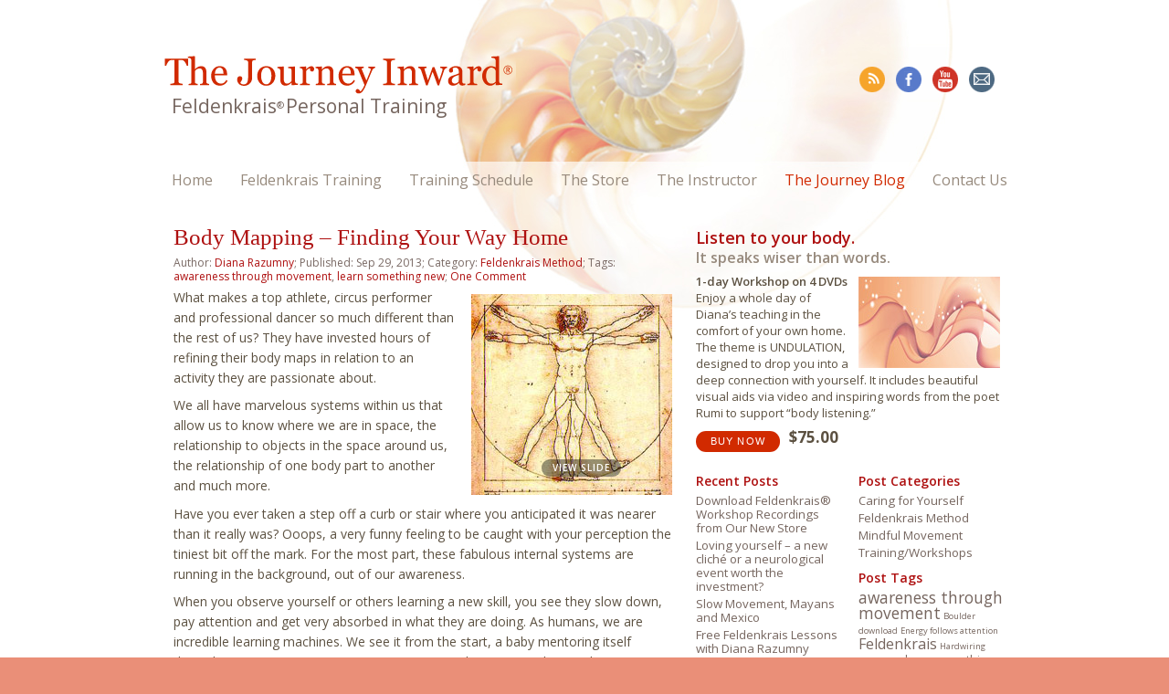

--- FILE ---
content_type: text/html; charset=UTF-8
request_url: https://www.feldenkraisjourney.com/body-mapping-finding-your-way-home/
body_size: 38729
content:
<!DOCTYPE html>
<html lang="en">
<head>
<meta http-equiv="X-UA-Compatible" content="IE=edge" >
<meta content="text/html; charset=utf-8" />
<!--meta name="globalsign-domain-verification" content="-PJqnQtZkxa2vaf0vKRAzoJ3hC3orzzB4PrlpNlOLa" /-->
<!--meta name="_globalsign-domain-verification" content="2DBtdtP99LpbL66_2wl4QPJOhAlIXCbZZK3cjsKj6X" /-->
<meta name="_globalsign-domain-verification" content="lwfinTPmLNe5TwyAbAdgYYZFOnBlYe47AQRputVRYP" />
<title>Body Mapping – Finding Your Way Home | The Journey Inward®</title>
<link rel="shortcut icon" href="https://www.feldenkraisjourney.com/wp-content/themes/evo5cms/favicon.ico" />
<!--start wp_head-->
<meta name='robots' content='max-image-preview:large' />
<link rel='dns-prefetch' href='//js.stripe.com' />
<link rel="alternate" title="oEmbed (JSON)" type="application/json+oembed" href="https://www.feldenkraisjourney.com/wp-json/oembed/1.0/embed?url=https%3A%2F%2Fwww.feldenkraisjourney.com%2Fbody-mapping-finding-your-way-home%2F" />
<link rel="alternate" title="oEmbed (XML)" type="text/xml+oembed" href="https://www.feldenkraisjourney.com/wp-json/oembed/1.0/embed?url=https%3A%2F%2Fwww.feldenkraisjourney.com%2Fbody-mapping-finding-your-way-home%2F&#038;format=xml" />
<style id='wp-img-auto-sizes-contain-inline-css' type='text/css'>
img:is([sizes=auto i],[sizes^="auto," i]){contain-intrinsic-size:3000px 1500px}
/*# sourceURL=wp-img-auto-sizes-contain-inline-css */
</style>
<link rel='stylesheet' id='colorbox-theme2-css' href='https://www.feldenkraisjourney.com/wp-content/plugins/jquery-lightbox-for-native-galleries/colorbox/theme2/colorbox.css?ver=1.3.14' type='text/css' media='screen' />
<style id='wp-emoji-styles-inline-css' type='text/css'>

	img.wp-smiley, img.emoji {
		display: inline !important;
		border: none !important;
		box-shadow: none !important;
		height: 1em !important;
		width: 1em !important;
		margin: 0 0.07em !important;
		vertical-align: -0.1em !important;
		background: none !important;
		padding: 0 !important;
	}
/*# sourceURL=wp-emoji-styles-inline-css */
</style>
<link rel='stylesheet' id='edd-blocks-css' href='https://www.feldenkraisjourney.com/wp-content/plugins/easy-digital-downloads/includes/blocks/assets/css/edd-blocks.css?ver=3.6.4' type='text/css' media='all' />
<link rel='stylesheet' id='prefix-style-css' href='https://www.feldenkraisjourney.com/wp-content/plugins/pressplay-lite/css/pressplay.css?ver=4580b2f6d7072a4ae72599412d85502f' type='text/css' media='all' />
<link rel='stylesheet' id='social_share_button_style-css' href='https://www.feldenkraisjourney.com/wp-content/plugins/social-share-button/assets/front/css/style.css?ver=1.0.0' type='text/css' media='all' />
<link rel='stylesheet' id='fontawesome-5-css' href='https://www.feldenkraisjourney.com/wp-content/plugins/social-share-button/assets/global/css/fontawesome-5.min.css?ver=5.0.0' type='text/css' media='all' />
<link rel='stylesheet' id='edd-styles-css' href='https://www.feldenkraisjourney.com/wp-content/plugins/easy-digital-downloads/assets/build/css/frontend/edd.min.css?ver=1768957385' type='text/css' media='all' />
<link rel='stylesheet' id='wp-pagenavi-css' href='https://www.feldenkraisjourney.com/wp-content/plugins/wp-pagenavi/pagenavi-css.css?ver=2.70' type='text/css' media='all' />
<script type="text/javascript" src="https://www.feldenkraisjourney.com/wp-includes/js/jquery/jquery.js?ver=3.7.1" id="jquery-core-js"></script>
<script type="text/javascript" src="https://www.feldenkraisjourney.com/wp-includes/js/jquery/jquery-migrate.js?ver=3.4.1" id="jquery-migrate-js"></script>
<script type="text/javascript" src="https://www.feldenkraisjourney.com/wp-content/plugins/jquery-lightbox-for-native-galleries/colorbox/jquery.colorbox-min.js?ver=1.3.14" id="colorbox-js"></script>
<script type="text/javascript" src="https://www.feldenkraisjourney.com/wp-content/plugins/pressplay-lite/soundmanager/script/soundmanager2-jsmin.js?ver=4580b2f6d7072a4ae72599412d85502f" id="sm2jsmin-js"></script>
<script type="text/javascript" src="https://www.feldenkraisjourney.com/wp-content/plugins/pressplay-lite/script/pressplay-button.js?ver=4580b2f6d7072a4ae72599412d85502f" id="mp3btn-js"></script>
<script type="text/javascript" src="https://www.feldenkraisjourney.com/wp-content/plugins/pressplay-lite/script/pressplay.js?ver=4580b2f6d7072a4ae72599412d85502f" id="pressplay-js"></script>
<script type="text/javascript" id="pp_php_js-js-extra">
/* <![CDATA[ */
var pp_php_var = {"pp_sm_swf":"https://www.feldenkraisjourney.com/wp-content/plugins/pressplay-lite/soundmanager/swf/"};
//# sourceURL=pp_php_js-js-extra
/* ]]> */
</script>
<script type="text/javascript" src="https://www.feldenkraisjourney.com/wp-content/plugins/pressplay-lite/script/pp-php.js?ver=4580b2f6d7072a4ae72599412d85502f" id="pp_php_js-js"></script>
<script type="text/javascript" id="social_share_button_front_js-js-extra">
/* <![CDATA[ */
var social_share_button_ajax = {"social_share_button_ajaxurl":"https://www.feldenkraisjourney.com/wp-admin/admin-ajax.php"};
//# sourceURL=social_share_button_front_js-js-extra
/* ]]> */
</script>
<script type="text/javascript" src="https://www.feldenkraisjourney.com/wp-content/plugins/social-share-button/assets/front/js/scripts.js?ver=1.0.0" id="social_share_button_front_js-js"></script>
<script type="text/javascript" src="https://js.stripe.com/v3/?ver=v3" id="sandhills-stripe-js-v3-js"></script>
<link rel="https://api.w.org/" href="https://www.feldenkraisjourney.com/wp-json/" /><link rel="alternate" title="JSON" type="application/json" href="https://www.feldenkraisjourney.com/wp-json/wp/v2/posts/118" /><link rel="canonical" href="https://www.feldenkraisjourney.com/body-mapping-finding-your-way-home/" />
<link rel='shortlink' href='https://www.feldenkraisjourney.com/?p=118' />
	<style>
		.class_gwp_my_template_file {
			cursor:help;
		}
	</style>
	<meta name="generator" content="Easy Digital Downloads v3.6.4" />
<!-- jQuery Lightbox For Native Galleries v3.2.2 | http://www.viper007bond.com/wordpress-plugins/jquery-lightbox-for-native-galleries/ -->
<script type="text/javascript">
// <![CDATA[
	jQuery(document).ready(function($){
		$(".gallery").each(function(index, obj){
			var galleryid = Math.floor(Math.random()*10000);
			$(obj).find("a").colorbox({rel:galleryid, maxWidth:"95%", maxHeight:"95%"});
		});
		$("a.lightbox").colorbox({maxWidth:"95%", maxHeight:"95%"});
		$(".videobox").colorbox({iframe:true, innerWidth:690, innerHeight:388});
	});
// ]]>
</script>
<!--end wp_head-->
<!--link rel="alternate" type="application/rss+xml" title="The Journey Inward RSS Feed" href="https://www.feldenkraisjourney.com/feed/feed/" />
<link rel="alternate" type="application/atom+xml" title="The Journey Inward Atom Feed" href="https://www.feldenkraisjourney.com/feed/atom_url/" />
<link rel="pingback" href="https://www.feldenkraisjourney.com/xmlrpc.php" /-->
<link href='//fonts.googleapis.com/css?family=Open+Sans:400italic,600italic,300,400,600,700' rel='stylesheet' type='text/css'>
<link rel="stylesheet" href="https://www.feldenkraisjourney.com/wp-content/themes/evo5cms/style.css" media="screen" />
<!--[if IE 6]>
<link rel="stylesheet" href="https://www.feldenkraisjourney.com/wp-content/themes/evo5cms/IE6.css" media="screen" />
<![endif]-->
<!--[if lt IE 9]>
<script src="http://html5shiv.googlecode.com/svn/trunk/html5.js"></script>
<![endif]-->
<script>
  (function(i,s,o,g,r,a,m){i['GoogleAnalyticsObject']=r;i[r]=i[r]||function(){
  (i[r].q=i[r].q||[]).push(arguments)},i[r].l=1*new Date();a=s.createElement(o),
  m=s.getElementsByTagName(o)[0];a.async=1;a.src=g;m.parentNode.insertBefore(a,m)
  })(window,document,'script','//www.google-analytics.com/analytics.js','ga');
  ga('create', 'UA-11419003-36', 'feldenkraisjourney.com');
  ga('send', 'pageview');
</script>
</head>
<body class="wp-singular post-template-default single single-post postid-118 single-format-standard wp-theme-evo5cms edd-js-none">
<div class="container_100">
<div class="container">
<header>
    	
        <section class="companyname"><a href="/"><img src="https://www.feldenkraisjourney.com/wp-content/themes/evo5cms/images/logo.png" alt="The Journey Inward" /><h2>The Journey Inward®</h2></a></section> 
		<section class="tagline">Feldenkrais<small>®</small> Personal Training</section> 
		        <section class="social"><a href="https://www.feldenkraisjourney.com/feed" title="Subscribe to RSS Feed"><img src="https://www.feldenkraisjourney.com/wp-content/themes/evo5cms/images/rss.png" alt="RSS" /></a><a href="https://www.facebook.com/FeldenkraisTrainingTheJourneyInward" title="Friend Us on Facebook" target="_blank"><img src="https://www.feldenkraisjourney.com/wp-content/themes/evo5cms/images/facebook.png" alt="Facebook" /></a><a href="https://www.youtube.com/user/MovementEducators" title="Follow us on YouTube" target="_blank"><img src="https://www.feldenkraisjourney.com/wp-content/themes/evo5cms/images/youtube.png" alt="YouTube" /></a><a href="/contact-us/" title="Get Email Updates"><img src="https://www.feldenkraisjourney.com/wp-content/themes/evo5cms/images/email.png" alt="Email Newsletter" /></a></section>
                
    	<nav class="navsf"> 
			<ul id="global-nav" class="sf-menu"><li id="menu-item-23" class="menu-item menu-item-type-post_type menu-item-object-page menu-item-home menu-item-23"><a href="https://www.feldenkraisjourney.com/">Home</a></li>
<li id="menu-item-24" class="menu-item menu-item-type-post_type menu-item-object-page menu-item-has-children menu-item-24"><a href="https://www.feldenkraisjourney.com/the-journey-inward-mindful-movement/">Feldenkrais Training</a>
<ul class="sub-menu">
	<li id="menu-item-51" class="menu-item menu-item-type-post_type menu-item-object-page menu-item-51"><a href="https://www.feldenkraisjourney.com/the-journey-inward-mindful-movement/">The Journey Inward</a></li>
	<li id="menu-item-53" class="menu-item menu-item-type-post_type menu-item-object-page menu-item-53"><a href="https://www.feldenkraisjourney.com/the-journey-inward-mindful-movement/feldenkrais-method/">Feldenkrais Method®</a></li>
	<li id="menu-item-52" class="menu-item menu-item-type-post_type menu-item-object-page menu-item-52"><a href="https://www.feldenkraisjourney.com/the-journey-inward-mindful-movement/frequently-asked-questions/">Frequently Asked Questions</a></li>
	<li id="menu-item-700" class="menu-item menu-item-type-custom menu-item-object-custom menu-item-700"><a target="_blank" href="http://www.santafefeldenkrais.com">Professional Training</a></li>
	<li id="menu-item-721" class="menu-item menu-item-type-post_type menu-item-object-page menu-item-721"><a href="https://www.feldenkraisjourney.com/customized-study-programs-professional-personal/">Customized Study Programs</a></li>
</ul>
</li>
<li id="menu-item-25" class="menu-item menu-item-type-post_type menu-item-object-page menu-item-25"><a href="https://www.feldenkraisjourney.com/feldenkrais-training-schedule/">Training Schedule</a></li>
<li id="menu-item-585" class="menu-item menu-item-type-post_type menu-item-object-page menu-item-585"><a href="https://www.feldenkraisjourney.com/store/">The Store</a></li>
<li id="menu-item-26" class="menu-item menu-item-type-post_type menu-item-object-page menu-item-26"><a href="https://www.feldenkraisjourney.com/feldenkrais-instructor/">The Instructor</a></li>
<li id="menu-item-27" class="menu-item menu-item-type-post_type menu-item-object-page current_page_parent menu-item-27"><a href="https://www.feldenkraisjourney.com/blog/">The Journey Blog</a></li>
<li id="menu-item-28" class="menu-item menu-item-type-post_type menu-item-object-page menu-item-28"><a href="https://www.feldenkraisjourney.com/contact-us/">Contact Us</a></li>
</ul> 
        </nav>
</header> <section id="content">
    <section class="blogmain">
            <article class="article">
            <h1 class="blogpost_title">Body Mapping – Finding Your Way Home</h1>
            <p class="extendspost"> Author: <a href="https://www.feldenkraisjourney.com/author/diana_razumny201311/" title="Posts by Diana Razumny" rel="author">Diana Razumny</a>; Published: Sep 29, 2013; Category: <a href="https://www.feldenkraisjourney.com/category/feldenkrais-method/" rel="category tag">Feldenkrais Method</a>; Tags: <a href="https://www.feldenkraisjourney.com/tag/awareness-through-movement/" rel="tag">awareness through movement</a>, <a href="https://www.feldenkraisjourney.com/tag/learn-something-new/" rel="tag">learn something new</a>; <a href="https://www.feldenkraisjourney.com/body-mapping-finding-your-way-home/#comments">One Comment</a></p>
				
				<figure class="pagepix"><div class="pixdiv"><p class="morepix"><a href="https://www.feldenkraisjourney.com/wp-content/uploads/vitruvian_manSlide.jpg" title="Da Vinci's Vitruvian Man" rel="slide" class="lightbox">View Slide</a></p><img src="https://www.feldenkraisjourney.com/wp-content/uploads/vitruvian_man.jpg" alt="Vitruvian Man" /></div></figure>            
            	<p>What makes a top athlete, circus performer and professional dancer so much different than the rest of us? They have invested hours of refining their body maps in relation to an activity they are passionate about.</p>
<p>We all have marvelous systems within us that allow us to know where we are in space, the relationship to objects in the space around us, the relationship of one body part to another and much more.</p>
<p>Have you ever taken a step off a curb or stair where you anticipated it was nearer than it really was? Ooops, a very funny feeling to be caught with your perception the tiniest bit off the mark. For the most part, these fabulous internal systems are running in the background, out of our awareness.</p>
<p>When you observe yourself or others learning a new skill, you see they slow down, pay attention and get very absorbed in what they are doing. As humans, we are incredible learning machines. We see it from the start, a baby mentoring itself through movement acquisition – no way to Google, no manual to read, no computer software to help, only its own &#8220;wetware,&#8221; the juicy flesh that embodies these wondrous built-in systems.</p>
<p>Feldenkrais<em> Awareness Through Movement</em>® is a way to get engrossed in expanding the maps that live inside of us. Taking the time to slow down and pay close attention to yourself, in the way this method provides, is a way to feel more at home in your body, in your own skin. Consider taking the time towards a more embodied life. DO FELDENKRAIS!</p>
          
            	        </article>
		<div class="clr"></div>
        
        </section>

        <aside class="sidebars sidebarright">
        <hgroup class="sidebarwide">
            <aside class="block text-2 widget_text">			<div class="textwidget"><h3>Listen to your body.<br />
<span class="small">It speaks wiser than words.</span></h3>
<img src="/wp-content/uploads/wave2.jpg" alt="waves" style="float:right; margin:.4em 5px 3px 9px;" />
<p><strong>1-day Workshop on 4 DVDs</strong><br />
Enjoy a whole day of Diana’s teaching in the comfort of your own home. The theme is UNDULATION, designed to drop you into a deep connection with yourself. It includes beautiful visual aids via video and inspiring words from the poet Rumi to support &ldquo;body listening.&rdquo;</p>
<form target="paypal" action="https://www.paypal.com/cgi-bin/webscr" method="post" style="margin:4px 10px 12px 0; float:left;">
<input type="hidden" name="add" value="1" /> <input type="hidden" name="cmd" value="_cart" /> 
<input type="hidden" name="business" value="razumnys@mac.com" /> 
<input type="hidden" name="item_name" value="Listen To Your Body DVDs " /> 
<input type="hidden" name="amount" value="75" /> 
<input type="hidden" name="no_shipping" value="0" /> 
<input type="hidden" name="return" value="http:/www.feldenkraisjourney.com/thanks-product'" />
<input type="hidden" name="cancel_return" value="http:/www.feldenkraisjourney.com/" />
<input type="hidden" name="no_note" value="1" /> 
<input type="hidden" name="currency_code" value="USD" /> 
<input type="hidden" name="lc" value="US" /> 
<input type="hidden" name="item_number" value="FFL-14-DVD" />
<input type="submit" class="button tip" value="Buy Now" />
</form>
<p class="bottomline"><span class="price">$75.00</span></p></div>
		</aside>        </hgroup>
                
        <section class="sidebarnarrowleft">
                        <hgroup>
                <h3>Recent Posts</h3>
                                <ul>
                                        <li><a href="https://www.feldenkraisjourney.com/download-feldenkrais-workshop-recordings-new-store/">Download Feldenkrais® Workshop Recordings from Our New Store</a></li>
                                        <li><a href="https://www.feldenkraisjourney.com/loving-new-cliche-neurological-event/">Loving yourself – a new cliché or a neurological event worth the investment?</a></li>
                                        <li><a href="https://www.feldenkraisjourney.com/slow-movement-mayans-mexico/">Slow Movement, Mayans and Mexico</a></li>
                                        <li><a href="https://www.feldenkraisjourney.com/free-feldenkrais-lessons-boulder/">Free Feldenkrais Lessons with Diana Razumny in Boulder</a></li>
                                        <li><a href="https://www.feldenkraisjourney.com/minding-matter-mindfulness-monks/">Mindfulness: Not Only for Monks</a></li>
                                    </ul>
            </hgroup>
            <hgroup>
                <h3>Recent Comments</h3>
                <ul id="recent_comments">
							</ul> <!-- END -->
			
			</hgroup>
                    </section>
        
        <section class="sidebarnarrowright">
                        <hgroup>
                <h3>Post Categories</h3>
                <ul>
                    	<li class="cat-item cat-item-14"><a href="https://www.feldenkraisjourney.com/category/caring-for-yourself/">Caring for Yourself</a>
</li>
	<li class="cat-item cat-item-5"><a href="https://www.feldenkraisjourney.com/category/feldenkrais-method/">Feldenkrais Method</a>
</li>
	<li class="cat-item cat-item-7"><a href="https://www.feldenkraisjourney.com/category/mindful-movement/">Mindful Movement</a>
</li>
	<li class="cat-item cat-item-10"><a href="https://www.feldenkraisjourney.com/category/trainingworkshops/">Training/Workshops</a>
</li>
                </ul>
            </hgroup>  
          	<hgroup>
				<h3>Post Tags</h3>
                <div class="tagcloud">
                <a href="https://www.feldenkraisjourney.com/tag/awareness-through-movement/" class="tag-cloud-link tag-link-6 tag-link-position-1" style="font-size: 13pt;" aria-label="awareness through movement (5 items)">awareness through movement</a>
<a href="https://www.feldenkraisjourney.com/tag/boulder/" class="tag-cloud-link tag-link-12 tag-link-position-2" style="font-size: 7pt;" aria-label="Boulder (1 item)">Boulder</a>
<a href="https://www.feldenkraisjourney.com/tag/download/" class="tag-cloud-link tag-link-20 tag-link-position-3" style="font-size: 7pt;" aria-label="download (1 item)">download</a>
<a href="https://www.feldenkraisjourney.com/tag/energy-follows-attention/" class="tag-cloud-link tag-link-16 tag-link-position-4" style="font-size: 7pt;" aria-label="Energy follows attention (1 item)">Energy follows attention</a>
<a href="https://www.feldenkraisjourney.com/tag/feldenkrais/" class="tag-cloud-link tag-link-11 tag-link-position-5" style="font-size: 12pt;" aria-label="Feldenkrais (4 items)">Feldenkrais</a>
<a href="https://www.feldenkraisjourney.com/tag/hardwiring-happiness/" class="tag-cloud-link tag-link-17 tag-link-position-6" style="font-size: 7pt;" aria-label="Hardwiring Happiness (1 item)">Hardwiring Happiness</a>
<a href="https://www.feldenkraisjourney.com/tag/learn-something-new/" class="tag-cloud-link tag-link-4 tag-link-position-7" style="font-size: 9.25pt;" aria-label="learn something new (2 items)">learn something new</a>
<a href="https://www.feldenkraisjourney.com/tag/loving-yourself/" class="tag-cloud-link tag-link-15 tag-link-position-8" style="font-size: 7pt;" aria-label="Loving yourself (1 item)">Loving yourself</a>
<a href="https://www.feldenkraisjourney.com/tag/mindfulness-exercises/" class="tag-cloud-link tag-link-8 tag-link-position-9" style="font-size: 9.25pt;" aria-label="mindfulness exercises (2 items)">mindfulness exercises</a>
<a href="https://www.feldenkraisjourney.com/tag/mindfulness-practice/" class="tag-cloud-link tag-link-9 tag-link-position-10" style="font-size: 9.25pt;" aria-label="mindfulness practice (2 items)">mindfulness practice</a>
<a href="https://www.feldenkraisjourney.com/tag/slow-movement/" class="tag-cloud-link tag-link-13 tag-link-position-11" style="font-size: 7pt;" aria-label="Slow Movement (1 item)">Slow Movement</a>                </div>
			</hgroup>
            <hgroup>
                <h3>Post Archives</h3>
                <ul>
                	<li><a href='https://www.feldenkraisjourney.com/2015/01/'>January 2015</a></li>
	<li><a href='https://www.feldenkraisjourney.com/2014/06/'>June 2014</a></li>
	<li><a href='https://www.feldenkraisjourney.com/2013/11/'>November 2013</a></li>
	<li><a href='https://www.feldenkraisjourney.com/2013/10/'>October 2013</a></li>
	<li><a href='https://www.feldenkraisjourney.com/2013/09/'>September 2013</a></li>
                </ul>
			</hgroup>
                    </section>
    </aside>    
    <div class="clr"></div>
</section>    
</div>
</div>
<div class="footer_container">
<div class="totop"><a href="#"></a></div>
    <footer>
    
        <section class="leftfoot">
            <hgroup class="footer1">
                                <p>Feldenkrais®, Feldenkrais Method®<br>
and Awareness Through Movement® are registered service marks of the Feldenkrais Guild of North America.</p>
                            </hgroup>
            <hgroup class="footer2">
                <h3>Movement Educators</h3>			<div class="textwidget"><p>207 Rosario Boulevard<br>
Santa Fe, New Mexico 87501</p></div>
		            </hgroup>
            <div class="clr"></div>
        </section>
        <section class="rightfoot">
        	<hgroup class="footer3">
                        <h3><a href="/site-map">Site Map</a> | <a href="/terms">Privacy/Terms</a></h3>
            <p>&copy;2013-2026, <a href="https://www.feldenkraisjourney.com">Movement Educators</a>; all&nbsp;rights reserved.</p>
			            </hgroup>
            <hgroup class="footer4">
                                <h3>					 <a href="https://www.feldenkraisjourney.com/wp-login.php?redirect_to=%2Fbody-mapping-finding-your-way-home%2F">Log in</a>
					  
					| <a href="https://www.feldenkraisjourney.com/wp-admin">Admin</a>
				</h3>
                            </hgroup>
        <div class="clr"></div>
        </section>
        <div class="clr"></div>
    </footer>
 </div>   

<script src="https://www.feldenkraisjourney.com/wp-content/themes/evo5cms/js/superfish.js"></script>
<script src="https://www.feldenkraisjourney.com/wp-content/themes/evo5cms/js/hoverIntent.js"></script>
<script> 
/* <![CDATA[ */
    jQuery(document).ready(function(){
		jQuery('ul.sf-menu').superfish();
	}); 
/* ]]> */
</script>
<script type="speculationrules">
{"prefetch":[{"source":"document","where":{"and":[{"href_matches":"/*"},{"not":{"href_matches":["/wp-*.php","/wp-admin/*","/wp-content/uploads/*","/wp-content/*","/wp-content/plugins/*","/wp-content/themes/evo5cms/*","/*\\?(.+)","/checkout/*"]}},{"not":{"selector_matches":"a[rel~=\"nofollow\"]"}},{"not":{"selector_matches":".no-prefetch, .no-prefetch a"}}]},"eagerness":"conservative"}]}
</script>
	<style>.edd-js-none .edd-has-js, .edd-js .edd-no-js, body.edd-js input.edd-no-js { display: none; }</style>
	<script>/* <![CDATA[ */(function(){var c = document.body.classList;c.remove('edd-js-none');c.add('edd-js');})();/* ]]> */</script>
	<script type="text/javascript" src="https://www.feldenkraisjourney.com/wp-includes/js/comment-reply.js?ver=4580b2f6d7072a4ae72599412d85502f" id="comment-reply-js" async="async" data-wp-strategy="async" fetchpriority="low"></script>
<script type="text/javascript" id="edd-ajax-js-extra">
/* <![CDATA[ */
var edd_scripts = {"ajaxurl":"https://www.feldenkraisjourney.com/wp-admin/admin-ajax.php","position_in_cart":"","has_purchase_links":"0","already_in_cart_message":"You have already added this item to your cart","empty_cart_message":"Your cart is empty","loading":"Loading","select_option":"Please select an option","is_checkout":"0","default_gateway":"stripe","redirect_to_checkout":"1","checkout_page":"https://www.feldenkraisjourney.com/store/checkout/","permalinks":"1","quantities_enabled":"1","taxes_enabled":"1","current_page":"118"};
//# sourceURL=edd-ajax-js-extra
/* ]]> */
</script>
<script type="text/javascript" src="https://www.feldenkraisjourney.com/wp-content/plugins/easy-digital-downloads/assets/build/js/frontend/edd-ajax.js?ver=1768957385" id="edd-ajax-js"></script>
<script id="wp-emoji-settings" type="application/json">
{"baseUrl":"https://s.w.org/images/core/emoji/17.0.2/72x72/","ext":".png","svgUrl":"https://s.w.org/images/core/emoji/17.0.2/svg/","svgExt":".svg","source":{"wpemoji":"https://www.feldenkraisjourney.com/wp-includes/js/wp-emoji.js?ver=4580b2f6d7072a4ae72599412d85502f","twemoji":"https://www.feldenkraisjourney.com/wp-includes/js/twemoji.js?ver=4580b2f6d7072a4ae72599412d85502f"}}
</script>
<script type="module">
/* <![CDATA[ */
/**
 * @output wp-includes/js/wp-emoji-loader.js
 */

/* eslint-env es6 */

// Note: This is loaded as a script module, so there is no need for an IIFE to prevent pollution of the global scope.

/**
 * Emoji Settings as exported in PHP via _print_emoji_detection_script().
 * @typedef WPEmojiSettings
 * @type {object}
 * @property {?object} source
 * @property {?string} source.concatemoji
 * @property {?string} source.twemoji
 * @property {?string} source.wpemoji
 */

const settings = /** @type {WPEmojiSettings} */ (
	JSON.parse( document.getElementById( 'wp-emoji-settings' ).textContent )
);

// For compatibility with other scripts that read from this global, in particular wp-includes/js/wp-emoji.js (source file: js/_enqueues/wp/emoji.js).
window._wpemojiSettings = settings;

/**
 * Support tests.
 * @typedef SupportTests
 * @type {object}
 * @property {?boolean} flag
 * @property {?boolean} emoji
 */

const sessionStorageKey = 'wpEmojiSettingsSupports';
const tests = [ 'flag', 'emoji' ];

/**
 * Checks whether the browser supports offloading to a Worker.
 *
 * @since 6.3.0
 *
 * @private
 *
 * @returns {boolean}
 */
function supportsWorkerOffloading() {
	return (
		typeof Worker !== 'undefined' &&
		typeof OffscreenCanvas !== 'undefined' &&
		typeof URL !== 'undefined' &&
		URL.createObjectURL &&
		typeof Blob !== 'undefined'
	);
}

/**
 * @typedef SessionSupportTests
 * @type {object}
 * @property {number} timestamp
 * @property {SupportTests} supportTests
 */

/**
 * Get support tests from session.
 *
 * @since 6.3.0
 *
 * @private
 *
 * @returns {?SupportTests} Support tests, or null if not set or older than 1 week.
 */
function getSessionSupportTests() {
	try {
		/** @type {SessionSupportTests} */
		const item = JSON.parse(
			sessionStorage.getItem( sessionStorageKey )
		);
		if (
			typeof item === 'object' &&
			typeof item.timestamp === 'number' &&
			new Date().valueOf() < item.timestamp + 604800 && // Note: Number is a week in seconds.
			typeof item.supportTests === 'object'
		) {
			return item.supportTests;
		}
	} catch ( e ) {}
	return null;
}

/**
 * Persist the supports in session storage.
 *
 * @since 6.3.0
 *
 * @private
 *
 * @param {SupportTests} supportTests Support tests.
 */
function setSessionSupportTests( supportTests ) {
	try {
		/** @type {SessionSupportTests} */
		const item = {
			supportTests: supportTests,
			timestamp: new Date().valueOf()
		};

		sessionStorage.setItem(
			sessionStorageKey,
			JSON.stringify( item )
		);
	} catch ( e ) {}
}

/**
 * Checks if two sets of Emoji characters render the same visually.
 *
 * This is used to determine if the browser is rendering an emoji with multiple data points
 * correctly. set1 is the emoji in the correct form, using a zero-width joiner. set2 is the emoji
 * in the incorrect form, using a zero-width space. If the two sets render the same, then the browser
 * does not support the emoji correctly.
 *
 * This function may be serialized to run in a Worker. Therefore, it cannot refer to variables from the containing
 * scope. Everything must be passed by parameters.
 *
 * @since 4.9.0
 *
 * @private
 *
 * @param {CanvasRenderingContext2D} context 2D Context.
 * @param {string} set1 Set of Emoji to test.
 * @param {string} set2 Set of Emoji to test.
 *
 * @return {boolean} True if the two sets render the same.
 */
function emojiSetsRenderIdentically( context, set1, set2 ) {
	// Cleanup from previous test.
	context.clearRect( 0, 0, context.canvas.width, context.canvas.height );
	context.fillText( set1, 0, 0 );
	const rendered1 = new Uint32Array(
		context.getImageData(
			0,
			0,
			context.canvas.width,
			context.canvas.height
		).data
	);

	// Cleanup from previous test.
	context.clearRect( 0, 0, context.canvas.width, context.canvas.height );
	context.fillText( set2, 0, 0 );
	const rendered2 = new Uint32Array(
		context.getImageData(
			0,
			0,
			context.canvas.width,
			context.canvas.height
		).data
	);

	return rendered1.every( ( rendered2Data, index ) => {
		return rendered2Data === rendered2[ index ];
	} );
}

/**
 * Checks if the center point of a single emoji is empty.
 *
 * This is used to determine if the browser is rendering an emoji with a single data point
 * correctly. The center point of an incorrectly rendered emoji will be empty. A correctly
 * rendered emoji will have a non-zero value at the center point.
 *
 * This function may be serialized to run in a Worker. Therefore, it cannot refer to variables from the containing
 * scope. Everything must be passed by parameters.
 *
 * @since 6.8.2
 *
 * @private
 *
 * @param {CanvasRenderingContext2D} context 2D Context.
 * @param {string} emoji Emoji to test.
 *
 * @return {boolean} True if the center point is empty.
 */
function emojiRendersEmptyCenterPoint( context, emoji ) {
	// Cleanup from previous test.
	context.clearRect( 0, 0, context.canvas.width, context.canvas.height );
	context.fillText( emoji, 0, 0 );

	// Test if the center point (16, 16) is empty (0,0,0,0).
	const centerPoint = context.getImageData(16, 16, 1, 1);
	for ( let i = 0; i < centerPoint.data.length; i++ ) {
		if ( centerPoint.data[ i ] !== 0 ) {
			// Stop checking the moment it's known not to be empty.
			return false;
		}
	}

	return true;
}

/**
 * Determines if the browser properly renders Emoji that Twemoji can supplement.
 *
 * This function may be serialized to run in a Worker. Therefore, it cannot refer to variables from the containing
 * scope. Everything must be passed by parameters.
 *
 * @since 4.2.0
 *
 * @private
 *
 * @param {CanvasRenderingContext2D} context 2D Context.
 * @param {string} type Whether to test for support of "flag" or "emoji".
 * @param {Function} emojiSetsRenderIdentically Reference to emojiSetsRenderIdentically function, needed due to minification.
 * @param {Function} emojiRendersEmptyCenterPoint Reference to emojiRendersEmptyCenterPoint function, needed due to minification.
 *
 * @return {boolean} True if the browser can render emoji, false if it cannot.
 */
function browserSupportsEmoji( context, type, emojiSetsRenderIdentically, emojiRendersEmptyCenterPoint ) {
	let isIdentical;

	switch ( type ) {
		case 'flag':
			/*
			 * Test for Transgender flag compatibility. Added in Unicode 13.
			 *
			 * To test for support, we try to render it, and compare the rendering to how it would look if
			 * the browser doesn't render it correctly (white flag emoji + transgender symbol).
			 */
			isIdentical = emojiSetsRenderIdentically(
				context,
				'\uD83C\uDFF3\uFE0F\u200D\u26A7\uFE0F', // as a zero-width joiner sequence
				'\uD83C\uDFF3\uFE0F\u200B\u26A7\uFE0F' // separated by a zero-width space
			);

			if ( isIdentical ) {
				return false;
			}

			/*
			 * Test for Sark flag compatibility. This is the least supported of the letter locale flags,
			 * so gives us an easy test for full support.
			 *
			 * To test for support, we try to render it, and compare the rendering to how it would look if
			 * the browser doesn't render it correctly ([C] + [Q]).
			 */
			isIdentical = emojiSetsRenderIdentically(
				context,
				'\uD83C\uDDE8\uD83C\uDDF6', // as the sequence of two code points
				'\uD83C\uDDE8\u200B\uD83C\uDDF6' // as the two code points separated by a zero-width space
			);

			if ( isIdentical ) {
				return false;
			}

			/*
			 * Test for English flag compatibility. England is a country in the United Kingdom, it
			 * does not have a two letter locale code but rather a five letter sub-division code.
			 *
			 * To test for support, we try to render it, and compare the rendering to how it would look if
			 * the browser doesn't render it correctly (black flag emoji + [G] + [B] + [E] + [N] + [G]).
			 */
			isIdentical = emojiSetsRenderIdentically(
				context,
				// as the flag sequence
				'\uD83C\uDFF4\uDB40\uDC67\uDB40\uDC62\uDB40\uDC65\uDB40\uDC6E\uDB40\uDC67\uDB40\uDC7F',
				// with each code point separated by a zero-width space
				'\uD83C\uDFF4\u200B\uDB40\uDC67\u200B\uDB40\uDC62\u200B\uDB40\uDC65\u200B\uDB40\uDC6E\u200B\uDB40\uDC67\u200B\uDB40\uDC7F'
			);

			return ! isIdentical;
		case 'emoji':
			/*
			 * Is there a large, hairy, humanoid mythical creature living in the browser?
			 *
			 * To test for Emoji 17.0 support, try to render a new emoji: Hairy Creature.
			 *
			 * The hairy creature emoji is a single code point emoji. Testing for browser
			 * support required testing the center point of the emoji to see if it is empty.
			 *
			 * 0xD83E 0x1FAC8 (\uD83E\u1FAC8) == 🫈 Hairy creature.
			 *
			 * When updating this test, please ensure that the emoji is either a single code point
			 * or switch to using the emojiSetsRenderIdentically function and testing with a zero-width
			 * joiner vs a zero-width space.
			 */
			const notSupported = emojiRendersEmptyCenterPoint( context, '\uD83E\u1FAC8' );
			return ! notSupported;
	}

	return false;
}

/**
 * Checks emoji support tests.
 *
 * This function may be serialized to run in a Worker. Therefore, it cannot refer to variables from the containing
 * scope. Everything must be passed by parameters.
 *
 * @since 6.3.0
 *
 * @private
 *
 * @param {string[]} tests Tests.
 * @param {Function} browserSupportsEmoji Reference to browserSupportsEmoji function, needed due to minification.
 * @param {Function} emojiSetsRenderIdentically Reference to emojiSetsRenderIdentically function, needed due to minification.
 * @param {Function} emojiRendersEmptyCenterPoint Reference to emojiRendersEmptyCenterPoint function, needed due to minification.
 *
 * @return {SupportTests} Support tests.
 */
function testEmojiSupports( tests, browserSupportsEmoji, emojiSetsRenderIdentically, emojiRendersEmptyCenterPoint ) {
	let canvas;
	if (
		typeof WorkerGlobalScope !== 'undefined' &&
		self instanceof WorkerGlobalScope
	) {
		canvas = new OffscreenCanvas( 300, 150 ); // Dimensions are default for HTMLCanvasElement.
	} else {
		canvas = document.createElement( 'canvas' );
	}

	const context = canvas.getContext( '2d', { willReadFrequently: true } );

	/*
	 * Chrome on OS X added native emoji rendering in M41. Unfortunately,
	 * it doesn't work when the font is bolder than 500 weight. So, we
	 * check for bold rendering support to avoid invisible emoji in Chrome.
	 */
	context.textBaseline = 'top';
	context.font = '600 32px Arial';

	const supports = {};
	tests.forEach( ( test ) => {
		supports[ test ] = browserSupportsEmoji( context, test, emojiSetsRenderIdentically, emojiRendersEmptyCenterPoint );
	} );
	return supports;
}

/**
 * Adds a script to the head of the document.
 *
 * @ignore
 *
 * @since 4.2.0
 *
 * @param {string} src The url where the script is located.
 *
 * @return {void}
 */
function addScript( src ) {
	const script = document.createElement( 'script' );
	script.src = src;
	script.defer = true;
	document.head.appendChild( script );
}

settings.supports = {
	everything: true,
	everythingExceptFlag: true
};

// Obtain the emoji support from the browser, asynchronously when possible.
new Promise( ( resolve ) => {
	let supportTests = getSessionSupportTests();
	if ( supportTests ) {
		resolve( supportTests );
		return;
	}

	if ( supportsWorkerOffloading() ) {
		try {
			// Note that the functions are being passed as arguments due to minification.
			const workerScript =
				'postMessage(' +
				testEmojiSupports.toString() +
				'(' +
				[
					JSON.stringify( tests ),
					browserSupportsEmoji.toString(),
					emojiSetsRenderIdentically.toString(),
					emojiRendersEmptyCenterPoint.toString()
				].join( ',' ) +
				'));';
			const blob = new Blob( [ workerScript ], {
				type: 'text/javascript'
			} );
			const worker = new Worker( URL.createObjectURL( blob ), { name: 'wpTestEmojiSupports' } );
			worker.onmessage = ( event ) => {
				supportTests = event.data;
				setSessionSupportTests( supportTests );
				worker.terminate();
				resolve( supportTests );
			};
			return;
		} catch ( e ) {}
	}

	supportTests = testEmojiSupports( tests, browserSupportsEmoji, emojiSetsRenderIdentically, emojiRendersEmptyCenterPoint );
	setSessionSupportTests( supportTests );
	resolve( supportTests );
} )
	// Once the browser emoji support has been obtained from the session, finalize the settings.
	.then( ( supportTests ) => {
		/*
		 * Tests the browser support for flag emojis and other emojis, and adjusts the
		 * support settings accordingly.
		 */
		for ( const test in supportTests ) {
			settings.supports[ test ] = supportTests[ test ];

			settings.supports.everything =
				settings.supports.everything && settings.supports[ test ];

			if ( 'flag' !== test ) {
				settings.supports.everythingExceptFlag =
					settings.supports.everythingExceptFlag &&
					settings.supports[ test ];
			}
		}

		settings.supports.everythingExceptFlag =
			settings.supports.everythingExceptFlag &&
			! settings.supports.flag;

		// When the browser can not render everything we need to load a polyfill.
		if ( ! settings.supports.everything ) {
			const src = settings.source || {};

			if ( src.concatemoji ) {
				addScript( src.concatemoji );
			} else if ( src.wpemoji && src.twemoji ) {
				addScript( src.twemoji );
				addScript( src.wpemoji );
			}
		}
	} );
//# sourceURL=https://www.feldenkraisjourney.com/wp-includes/js/wp-emoji-loader.js
/* ]]> */
</script>
<!-- 95 queries | 0.807 seconds -->
</body>
</html>

--- FILE ---
content_type: text/css
request_url: https://www.feldenkraisjourney.com/wp-content/themes/evo5cms/style.css
body_size: 9960
content:
/*
	Theme Name: evo5cms
	Theme URI: http://www.evowebdev.com
	Description: evo5cms is constructed on an irregular 4-column grid, creating excellent flexibility for building a website containing an integral blog. It is "barebones" from a design perspective, for experienced designers to utilize as a platform on which to build their own incredible web designs, with a child theme or by hacking this theme directly. The theme utilizes HTML5 markup. Customized for The Journey Inward.
	Version: 1.4 9/22/2013
	Author: Ray Gulick
	Author URI: http://www.evowebdev.com
	Tags: light,four-columns,right-sidebar,fixed-width,html5

	"evo5cms" by Ray Gulick
	980px page width: 30px border on right; 30px border on left; subnav 204px; pagecontent 696px (can be split into two 338px columns w/20px gutter); blogmain 560px; sidebar 338px with 2 160px sidebars (18px gutter).
	8 widget areas: Social Buttons (header), Wide Sidebar (blog), Left Sidebar (blog), Right Sidebar (blog), Footer 1, Footer 2, Footer 3, Footer 4.

	This theme was designed by Ray Gulick
	of Evolution Web Development: http://www.evowebdev.com/

	The CSS, HTML and design is released under the GPL.

*/

/*Reset*/
html,body,div,span,object,h1,h2,h3,h4,h5,h6,p,blockquote,a,img,sub,sup,ol,ul,li,form,label,table,tr,th,td,header,nav,article,footer,section,hgroup,aside,figcaption { padding:0; margin:0; border:0; outline:0; background-color:transparent; vertical-align:baseline; }

/* BASIC STYLES */
body { background:#ea8f78; color:#5c5141; font-size:12px; font-family: "Open Sans",Arial,Helvetica,sans-serif; }
html>body { font-size:75%; }
header,nav,article,footer,section,hgroup,aside { display:block; }
img { display:inline-block; vertical-align:bottom; }

h1 { margin:.5em 0 .3em 0; font-size:35px; line-height:35px; color:#ae1010;font-family:Georgia, "Times New Roman", serif;font-weight:normal; }
h2 { margin:.85em 0 .3em 0; font-size:20px; line-height:24px; color:#ae1010;font-family:Georgia, "Times New Roman", serif; font-weight:normal; }
.pagecontent h2 { margin:1.1em 0 .6em 0; font-size:15px; line-height:120%; color:#ae1010;font-family: "Open Sans",Arial,Helvetica,sans-serif;font-weight:600; }
h3,h4 { margin:1.1em 0 .6em 0; font-size:15px; line-height:120%; color:#ae1010 ; font-weight:600;}
h4 {color:#75655e;}
h2.topSubhead,h3.topSubhead,h4.topSubhead { margin-top:.2em; } /*for articles and pages where subhead appears immediately below main heading*/
h2 .pointer {font-weight:normal; color:#89857e;}

p, .edd_empty_cart { margin:0 0 .6em 0; font-size:14px; }
ul { list-style:outside disc; margin:0 0 .9em 1.6em; }
ol { list-style:outside decimal; margin:0 0 .9em 2em; }
li { margin:0 0 .5em 0; font-size:14px; line-height:140%; }
ul.sitemap { list-style:none; margin:0 0 1em 0; }
ul.sitemap li { margin: .6em 0; }
ul.sitemap ul {list-style-type:none; margin:0 0 0 3em; }
p.linkpages,p.nocomments,h3#comments {clear:both;}
p.linkpages a { border: none; margin: 2px; padding: 2px 4px; text-decoration: none; -moz-border-radius: 3px; -khtml-border-radius: 3px; -webkit-border-radius: 3px; border-radius: 3px; }
p.linkpages a:link,p.linkpages a:visited {color:#fff; background:#c1beba;}
p.linkpages a:hover {color:#fff; background:#89857e;}
p strong, li strong { font-weight:600;}

blockquote { padding:0 1em; margin-left:1.5em; }
a:link { text-decoration:none; color:#ae1010; }
a:visited { text-decoration:none; color:#ae1010; }
a:hover { text-decoration:none; color:#300; }

abbr,acronym { border-bottom:1px dotted #796964; cursor:help; }
sub { font-size:.7em; line-height:1em; vertical-align:sub; }
sup { font-size:.7em; line-height:1em; vertical-align:super;position:relative;top:2px; }
pre, code {font-size:14px; font-family:"Courier New", Courier, monospace;}

/* Table styles */
table { border-collapse:collapse; border-spacing:0; margin:.3em 0 .7em 0; }
table.schedule {width:100%;margin:1.4em 0;}
table.workshop {margin-top:-12px;}
table.workshop td {border:none;padding:2px; font-size:12px;}
table.workshop td.cost {font-family:Georgia,"Times New Roman",serif;font-size:22px; color:#d12a00;padding:3px 2px 2px 0;}
caption { text-align:left; }
td { padding:9px 6px 6px 6px; vertical-align:top; border-bottom:1px solid #f7eee0;color:#796964; }
th { padding:0 6px; font-size:12px; line-height:18px;text-align:left; color:#fff; background:#ddc69d; font-weight:600;}
.edd_cart_footer_row th {background:transparent;font-size:14px;}
td { font-size:1.2em; line-height:1.4; text-align:left; }
td.date,td.fee {white-space:nowrap;}
td.training {padding-top:8px;}
td.note {font-size:1.1em;}
.pagecontent td.training strong { text-decoration:none; font-weight:600; font-size:104%;margin-right:6px;color:#ae1010;}
td.training .pointer {font-size:16px; color:#978a7d;}
tr.even td { background:#fffaf2; }
tbody td,tbody th {  }

tfoot, tfoot td { background:#fff !important; border:none; }
.tableright { text-align:right;white-space:nowrap; width:12%;}
.noborder {border:none !important; background:#fff !important;}

/* Form styles */
label,button,input.submit,input.image { cursor:pointer; }
input.radio,input.checkbox { vertical-align:top; }
* html input.radio,
* html input.checkbox,
*+html input.radio,
*+html input.checkbox { vertical-align:middle; }
textarea { overflow:auto; }
input[type="text"],input[type="password"],select,textarea,input { border:1px solid #c1beba; padding:2px; margin:0; font-size:13px; font-family:Arial, Helvetica, sans-serif; vertical-align:bottom;/* optional rounded corners for browsers that support it */ -moz-border-radius: 3px; -khtml-border-radius: 3px; -webkit-border-radius: 3px; border-radius: 3px; }
input[type="radio"],input[type="checkbox"] {border:none;}
select { padding:0; /* optional rounded corners for browsers that support it */ -moz-border-radius: 3px; -khtml-border-radius: 3px; -webkit-border-radius: 3px; border-radius: 3px; }
option { padding:1px; }
input[type="submit"], input.submit, input.button,input.edd-submit, input#edd-purchase-button, input[type="submit"].edd-submit,.edd-submit.button, .edd-submit.button:visited, .edd-submit.button.gray { font-size:11px !important;line-height:1.2;text-transform:uppercase; letter-spacing:.1em;border:none; background:#d12a00; color:#fff; padding:5px 16px 5px 16px; /* optional rounded corners for browsers that support it */ -moz-border-radius: 16px; -khtml-border-radius: 16px; -webkit-border-radius: 16px; border-radius: 16px; cursor:pointer; }
input[type="submit"]:hover, input.submit:hover, input.button:hover,input.edd-submit:hover, input#edd-purchase-button:hover, input[type="submit"].edd-submit:hover {background-color:#a32100;}
label { font-size:13px; font-weight:bold; color:#89857e; }
label .small { font-size:12px; font-weight:normal; }
#edd_checkout_form_wrap fieldset { border: 1px solid #e0ddd9;}
#edd_checkout_form_wrap fieldset#edd_cc_fields,#edd_checkout_form_wrap #edd-discount-code-wrap, #edd_checkout_form_wrap #edd_show_discount {
border: 1px solid #e0ddd9;
background: #f2f0ed;
position: relative;
}
#edd_checkout_form_wrap #edd_final_total_wrap {background:#fff; border:none;padding-left:0;vertical-align:baseline;}
#edd_checkout_form_wrap #edd_final_total_wrap .edd_cart_amount {font-size:120%;}
.edd_errors {
-webkit-border-radius: 6px;
-moz-border-radius: 6px;
border-radius: 6px;
 -khtml-border-radius: 6px;
border: 1px solid #E6DB55;
margin: 0 0 21px 0;
background: #fbfaf3;
color: #333;
}
#edd_checkout_cart th, #edd_checkout_cart td {border:none;color: #5c5141;}
#edd_checkout_cart td { border-bottom: 1px solid #e0ddd9; }
#edd_checkout_cart .edd_cart_header_row th {
background: #e0ddd9;
padding: .6em 1.387em;
}

#edd_checkout_form_wrap .edd-payment-icons {
height: 32px;
display: block;
margin: 0 0 8px 1.387em;
}
#edd_checkout_form_wrap span.edd-description {
color: #5c5141;
font-size: 80%;
display: block;
margin: -5px 0 0 0;
}
fieldset { -webkit-border-radius: 6px;
-moz-border-radius: 6px;
border-radius: 6px;
-khtml-border-radius: 6px;
}
.edd_download_purchase_form .edd_download_quantity_wrapper .edd-item-quantity {
width: 30px;
}
.edd_download_purchase_form .edd_download_quantity_wrapper:after {
	content: " QTY";
}
a.edd_download_file_link:after { content:" (click to download)";}
.edd_purchase_submit_wrapper {
padding:5px 0 15px;
}
#edd_checkout_form_wrap fieldset#edd_mailchimp label { font-weight: normal; }

/* HEADER */
.container_100 {width:100%; background-color:#fff;}
.container { width:980px; margin:0 auto 12px auto; background:#fff url(images/shell_bkgrd.jpg) 341px 0 no-repeat; }
header { padding: 0; color:#333; background:transparent; position:relative; height:212px; }
.companyname { font-size:15px; font-weight:bold; margin:0; width:369px; height:105px; position:relative; }
.companyname h2 {position:absolute; left:-4000px;}
.companyname a:link,
.companyname a:visited { color:#000; }
.companyname a:hover { color:#796964; }
.social { width:160px; position:absolute; top:72px; right:30px; text-align:right;}
.social img { margin:0 10px 0 0;}
.tagline { font-size:21px; line-height:22px; font-weight:400; position:absolute; top:105px; left:38px; color:#75655e; }
.tagline small {font-size:10px; position:relative; top:-5px; letter-spacing:-3px;}
nav ul { list-style-type:none; margin:0; padding:0; }

/**SUPERFISH MENU**/
.navsf { width:957px;overflow:visible; position:absolute; height:30px; bottom:0; left:23px; /*background: url(images/nav-bkgrd.png) 100% 0 no-repeat;*/ }
/***essential styles***/
.sf-menu,.sf-menu * { margin:0; padding:0; list-style:none; }
.sf-menu { height:30px; }
.sf-menu ul { position:	absolute; top:-999em; width:13.7em; /* left offset of submenus need to match (see below)*/}
.sf-menu ul li { width:	100%; }
.sf-menu li:hover { visibility:	inherit; /* fixes IE7 'sticky bug' */ }
.sf-menu li { float:left; position:relative; margin-right:1px; }
.sf-menu li li {margin:0;}
.sf-menu a { display:block; position:relative; }
/*custom dropdown width: add appropriate menu item class generated by WP menu and desired width*/
/*.sf-menu li.menu-item-?? ul {width:??em;}*/
.sf-menu li:hover ul,
.sf-menu li.sfHover ul { left:0; top:30px; /* match top ul list item height */ z-index:99; }
ul.sf-menu li:hover li ul,
ul.sf-menu li.sfHover li ul { top:-999em; }
ul.sf-menu li li:hover ul,
ul.sf-menu li li.sfHover ul { left:13.7em; /* match ul width */ top:0; }
ul.sf-menu li li:hover li ul,
ul.sf-menu li li.sfHover li ul { top:-999em; }
ul.sf-menu li li li:hover ul,
ul.sf-menu li li li.sfHover ul { left:13.7em; /* match ul width */ top:0; }
/***superfish skin***/
.sf-menu { float:left; /*margin-bottom:1em;*/ }
.sf-menu li a { padding:0 15px 0 15px; line-height:30px; vertical-align:baseline; }/*main level*/
.sf-menu a,.sf-menu a:visited { /* visited pseudo selector so IE6 applies text colour*/ color:#978a7d; }
.sf-menu li { font-size:16px; line-height:30px; font-weight:400; position:relative; margin-right:0;/*letter-spacing:.07em;text-transform:uppercase;*/ }/*color applied to list item rather than link allows top level item to retain hover color when hovering over hovering over dropdown items*/
.sf-menu li:last-child {margin-right:0;}
.sf-menu ul li:last-child {padding-bottom:9px;-moz-border-radius:0 0 6px 6px; -khtml-border-radius:0 0 6px 6px; -webkit-border-radius:0 0 6px 6px; border-radius:0 0 6px 6px;}
.sf-menu li li a { padding: 7px 8px 5px 15px; line-height:16px; border-left:none; }
.sf-menu li li { background:#fff; font-size:14px; font-weight:400; border-left:none;letter-spacing:0; }/*color applied to list item rather than link allows top level item to retain hover color when hovering over hovering over dropdown items*/
.sf-menu li.current_page_item a,
.sf-menu li.current_page_parent a,
.sf-menu li.current_page_ancestor a { color:#d12a00; }
.sf-menu li.current_page_item li a,
.sf-menu li.current_page_parent li a,
.sf-menu li.current_page_ancestor li a,
.search .sf-menu li.current_page_parent a,
.faq .sf-menu li.current_page_parent a,
.store .sf-menu li.current_page_parent a  { color:#978a7d; } /*color applied to list item rather than link allows top level item to retain hover color when hovering over hovering over dropdown items*/
.sf-menu li li li { display:none; }
.sf-menu a:focus,
.sf-menu a:hover,
.search .sf-menu li.current_page_parent a:hover,
.faq .sf-menu li.current_page_parent a:hover,
.store .sf-menu li.current_page_parent a:hover,
.sf-menu a:active,
.sf-menu li:hover,
.sf-menu li.sfHover { color:#111; outline:0; }
.sf-menu li li a:link,
.sf-menu li li a:visited { color:#978a7d;}
.sf-menu li li a:focus,
.sf-menu li li a:hover,
.sf-menu li li a:active { color:#111; }
/*** shadows for all but IE6 ***/
.sf-shadow ul { background:	url('images/shadow.png') no-repeat bottom right; padding: 0 5px 8px 0; -moz-border-radius:0 19px 0 17px; -khtml-border-radius:0 19px 0 17px; -webkit-border-radius:0 19px 0 17px; border-radius:0 19px 0 17px; }
.sf-shadow ul.sf-shadow-off { background: transparent; }
/**end superfish***/

/* CONTENT */
#content { width:980px; padding:10px 0 2em 0; overflow:auto; position:relative; background: transparent; }

/*Page*/
h1.page { margin:.8em 30px .5em 254px; font-size:35px; line-height:35px;} /*equal to width of footer1 plus margins at its left and right*/
h1.page sup {font-size:50%;}
h1.page.course,h1.page.download {margin:8px 30px .5em 254px;font-size:25px;line-height:26px;}
h1.page.download {margin:1em 30px .5em 254px;}
h1.page.course span, h1.page.download span.subhead { font-family:"Open Sans", Arial, Helvetica, sans-serif; font-size:13px;line-height:20px; display:block;color:#867e73; font-weight:600;letter-spacing:.2em;text-transform:uppercase;}

.printemail {display:none;position:absolute; top:28px;left:32px;}
.printemail p {float:left;display:inline;margin:0 18px 0 0; font-size:11px;}
.printemail a {padding:3px 0  1px 20px;}
p.print a:link,p.print a:visited {color:#bbb;background: url(images/print.png) 0 0 no-repeat;}
p.print a:hover {color:#555;background: url(images/print.png) 0 -20px no-repeat;}
p.emailfriend a:link,p.emailfriend a:visited {color:#bbb;background: url(images/emailfriend.png) 0 0 no-repeat;}
p.emailfriend a:hover {color:#555;background: url(images/emailfriend.png) 0 -20px no-repeat;}
.pagecontent { width:696px; float:right; display:inline; margin:0 30px 0 0; min-height:400px; height:auto !important; height:400px; }
.pagecontent p { font-size:14px; line-height:190%; }
.pagecontent p.prelisting {margin-bottom:1em;}
.pagecontent p.background {font-size:13px; font-style:italic; line-height:150%;}
.pagecontent a:link,.pagecontent a:visited {text-decoration:underline; color:#d12a00;}
.pagecontent a:hover {color:#400;}
.pagecontent h2 a,.pagecontent h3 a,.pagecontent h4 a {text-decoration:none !important;}

.excerpt {margin:1.2em 0;}
.excerpt.faq {margin:0 0 1.4em 0;}
.pagecontent .excerpt h2 { margin:.2em 0; font-size:15px; line-height:120%; color:#89857e; }
.pagecontent .excerpt h2 a:link,.pagecontent .excerpt h2 a:visited {}
.pagecontent .excerpt h2 a:hover {}
.pagecontent .excerpt p {line-height:150%; margin:0; padding:0;}
.pagecontent .excerpt.faq h2 { color:#5c5141;font-size:14px;line-height:20px;margin:.3em 0 0 0;}
.pagecontent .excerpt.faq p {margin:0;}
.pagecontent .excerpt.faq .toggle p {font-style:italic;}
.pagecontent .excerpt p.newsdate { font-size:12px; line-height:150%; text-transform:uppercase; float:left; display:inline; margin:3px .3em 0 0; color:#5c5c5c; vertical-align:baseline;}
.pagecontent p.newsdate { font-size:12px; line-height:100%; text-transform:uppercase; float:left; display:inline; margin:7px .3em 0 0; color:#5c5c5c; vertical-align:baseline;}
h2 .toggleLink {font-size:11px; font-weight:400;text-transform:uppercase;white-space:nowrap;}

.pagecontent #searchform {margin:1.4em 0 1.6em 0;}
h2 .pointer {font-weight:300;}

.pagepix, .product-meta.content { width:338px; float:right; display:inline; margin:.6em 0 0 18px; position:relative;}
.product-meta.content .pagepix {float:none; display:block; margin:0;}
.pagepix a.lightbox {position:relative; display:inline-block;}
.pagepix img {width:338px !important;margin-bottom:3px;}
.pagepix img.vidstart {width:auto !important;}
.pagepix figcaption { font-size:12px;line-height:15px;font-weight:bold;color:#89857e;margin:3px 0;}
.pagepix .figcaption p {font-size:12px;line-height:16px;font-weight:bold;color:#89857e;margin:0 5px 0 0; }
.article .pagepix { width:220px; float:right; display:inline; margin:.6em 4px 0 18px;} /*note blog pix are 220px rather than 338px as on pages!!!*/
.article .pagepix img {width:220px !important;margin-bottom:3px;}
.pagepix img.morepix,.article .pagepix img.morepix {width:auto !important;position:absolute;right:0;top:0;box-shadow:none !important;}
.pagepix a.videobox {position:absolute; bottom:15px; left:40%;height:80px;width:152px !important; display:inline-block; background: url(images/vidstart.png) 0 0 no-repeat;overflow:hidden;}
.pagepix a.videobox:hover {background-position: 0 -80px;}
.article .pagepix a.videobox {left:15%;bottom:0;}

.pixdiv {position:relative;}
.pagepix p.morepix {position:absolute; bottom:15px; left:35%;}
.pagepix p.morepix a:link, .pagepix p.morepix a:visited {color: #fff;font-weight:600; font-size: 10px; line-height: 10px; text-transform: uppercase; background-image: url(images/black40.png);padding: 4px 12px 5px 12px;-moz-border-radius: 16px;-khtml-border-radius: 16px;-webkit-border-radius: 16px;border-radius: 16px;display: inline-block;letter-spacing: .1em;text-decoration:none;}
.pagepix p.morepix a:hover {background: #000;}

p.return {font-size:12px;position:absolute;left:35px;top:45px;}

.subnav { width:194px; float:left; display:inline; margin:.2em 0 0 40px; position:relative; }
.subnav ul { list-style-type:none; margin:0 0 1.5em 0; padding:0; }
.subnav li, p.widgettitle { margin:0 0 .63em 0; font-size:13px; line-height:140%; font-weight:bold; color:#89857e; }
.subnav .return li {font-weight:400;}
.subnav li ul { margin:.6em 0 0 0;}
.subnav li ul li {font-weight:normal;}
.subnav a:link,.subnav a:visited { text-decoration:none; color:#978a7d; }
.subnav a:hover { text-decoration:none; color:#200; }
.subnav li.current_page_item a:link, .subnav a.current_page_item:link,.subnav li.current_page_item a:visited, .subnav a.current_page_item:visited {color:#333;}
.subnav li.current_page_item a:hover, a.current_page_item:hover {color:#000; }
.subnav li.current_page_item li a:link,.subnav li.current_page_item li a:visited  {color:#89857e;}
.subnav li.current_page_item li a:hover {color:#000;}
.subnav li.current_page_item a:hover, a.current_page_item:hover {color:#000; }
.subnav nav {margin:2px 0 2em 0;}

.subnavnote {padding:7px 4px 10px 12px; margin:.42em 8px 1.8em -12px; background:#fffaf1 url(images/note_bkgrd.png) 0 0 repeat-x; border:1px solid #f8efdf; overflow:hidden;-moz-border-radius:6px; -khtml-border-radius:6px; -webkit-border-radius:6px; border-radius:6px;}
.subnavnote h3 {margin:2px 0 3px 0;color:#d12a00; font-size:20px;line-height:22px; font-family:Georgia, "Times New Roman",serif;font-weight:normal;}
.subnavnote h4 {margin:2px 0 5px 0;color:#d12a00; font-size:14px;line-height:16px; font-weight:600;}
.subnavnote p {color:#796964; margin:0 0 3px 0; font-size:13px;line-height:18px;}
.subnavnote p .small {font-size:82%!important;}
.subnavnote p .single-product-price {color:#d12a00; font-size:18px;line-height:19px; font-family:Georgia, "Times New Roman",serif;font-weight:normal;}
.subnavnote p.subtitlenote{margin:3px 0 0 0; font-weight:bold;}
.subnavnote .more a:link,.subnavnote .more a:visited {color:#d12a00;}
.subnavnote .more a:hover {color:#400;}

.subnavnote div.more {margin:.7em 0;}
.subnavnote div.more a:link,.subnavnote div.more a:visited {color:#fff;font-size: 11px;
line-height: 11px; text-transform: uppercase; background: #d12a00; padding: 4px 15px 6px 17px; -moz-border-radius: 16px; -khtml-border-radius: 16px; -webkit-border-radius: 16px; border-radius: 16px;display:inline-block;letter-spacing:.1em;}
.subnavnote div.more a:hover {color:#fff;background:#a32100;}
.subnavnote div.more a span {font-size: 14px;font-weight: 400;}

.quote {margin:0 0 2em 0; position:relative;}
.quote p.quotetext {font-family:Georgia, "Times New Roman",serif;font-weight:normal; margin:0 0 5px 0;font-size:17px;line-height:26px;color:#aa4830; text-indent:-.5em;}
.quote p.author {font-size:12px; line-height:15px;font-weight:600;margin:0; color:#89857e;}
.quote p.author span {display:block;font-weight:400; font-size:90%;}

/*Search page*/
.pagecontent p.postmetadata { margin-bottom:1.5em; }

/*Homepage*/
.homepagecontent { width:696px; float:right; display:inline; margin:0 30px 0 0; }
.homepagecontent p { font-size:1.2em; line-height:2.1;font-weight:600; color:#a79889; }
.homepagecontent h1 {font-size:20px;line-height:24px;margin:0 0 4px 0;}
.maincontent  {width:338px; float:left; display:inline;}
.blogfeed { width:194px; float:left; display:inline; margin:0 0 0 40px; overflow:visible; }
.blogfeed ul { list-style-type:none; margin-left:0; }
.blogfeed li { line-height:130%;font-size:13px;margin:0 0 .4em 0; color:#d12a00; }
.blogfeed a:link,.blogfeed a:visited {color:#796964;}
.blogfeed a:hover {color:#000;}
.blogfeed h3 { margin:.3em 0 .25em 0;color:#c52801;font-size:19px;font-family:Georgia, "Times New Roman", serif;font-weight:normal; }

.promo {width:308px;margin-top:.5em; float:right; display:inline; background:#fffaf1 url(images/note_bkgrd.png) 0 0 repeat-x; border:1px solid #f8efdf;-moz-border-radius: 8px; -khtml-border-radius: 8px; -webkit-border-radius: 8px; border-radius: 8px; min-height:180px; height:auto !important; height:180px;padding:0 6px 12px 24px;}
.promo h3 { font-family:Georgia, "Times New Roman", serif; font-size:22px;line-height:22px; font-weight:normal;margin:8px 0 0 0; }
.promo h3 .subhead {font-family:"Open Sans", arial, helvetica, sans-serif;font-size:15px; color:#52291a;font-weight:400;display:block;}
.promo div.more a:link, .promo div.more a:visited { margin: 0;font-size: 11px;line-height: 11px;text-transform: uppercase;background: #f69b0e;padding: 5px 15px 6px 17px;-moz-border-radius: 16px;-khtml-border-radius: 16px;-webkit-border-radius: 16px;border-radius: 16px;color: #fff;display: inline-block; letter-spacing: .1em; }
.promo div.more a:hover {background:#da8706;}
.promo div.more {margin:0 0 9px 0;}
.homepagecontent .promo p { font-size:14px; line-height:25px;font-weight:400; color:#77645d;margin:0; }
.homepagecontent .promo p.info {margin:0 0 7px 0;}
.homepagecontent .promo p strong {font-weight:600;}

/*FORM PAGES sidebar at right of forms*/
.formbar { width:160px; float:right; display:inline; margin-top:2px; }
.formbar h3 { font-size:13px; line-height:17px; margin:.3em 0 0 0;font-family:arial,helvetica,sans-serif; }
.formbar p { font-size:13px; line-height:17px; margin:0 0 .5em 0; color:#796964; }

/*BLOG*/
.blogmain { width:550px; margin:.9em 0 0 40px; float:left; display:inline; overflow:auto; } /*width equals leftfoot width*/
.article { overflow:hidden; }
h1.blogpost_title {margin:.55em 0 .3em 0; font-size:25px; line-height:26px;}
.article h2 a:link,
.article h2 a:visited { color:#c52801; }
.article h2 a:hover { color:#400; }
.article p { font-size:14px; line-height:22px; }
.article p.extendspost { color:#796964; font-size:12px; line-height:15px; margin:0 3px .4em 0; }
.article a {text-decoration:underline;}
.article p.extendspost a,.article h2 a {text-decoration:none; }

/* Comments */
ol.commentlist{margin:0 0 18px 0; width:550px; list-style-type:none; border-bottom:1px #ccc solid;overflow:auto;}
.article .comment-author{ font-size:11px; line-height:12px; text-align:left}
.article .comment-author img{padding:0 6px 4px 2px; display:inline; float:left}
.article .comment-author a{font-size:13px; font-weight:bold}
.article .comment-meta{font-size:11px}
ol li.comment{width:100%; float:right; /* display:block*/}
ul li.comment {width:96%; border-top:1px #ccc solid;}
.article .comment p{font-size:13px; line-height:17px; margin:.3em 0 .4em 42px; clear:both}
.commentlist li{border-top:1px #ccc solid; margin:0; padding:15px 0 6px 3px; background-color:#fff; font-size:13px; display:block; }
.commentlist ul.children li {}
.commentlist .alt{background-color:#fff}
.commentlist .authorcomment .comment{color:#41392d; font-style:italic}
.commentlist .altauthorcomment .comment{color:#41392d; font-style:italic}
.commentlist a{text-decoration:none}
.commentlist cite{font-style:normal}
#commentform textarea{width:98.5%;}
#commentform label{font-size:13px}
#commentform label .req,#commentform label small {font-weight:400;}
#respond h3{margin-left:0; padding:0; clear:both}
.reply {margin-left:40px; font-size:11px; text-transform:uppercase; padding-bottom:4px;}


/* blog sidebar */
.sidebars { overflow:hidden; }
.sidebars h3 { margin:12px 0 6px 0;font-size:14px; }
.sidebars .sidebarwide h3 {font-size:18px;margin:9px 0 6px 0;}
.sidebars .sidebarwide h3 .small {color:#978a7d;}
.sidebars ul { list-style-type:none; margin:0; }
.sidebars li { margin:0 0 4px 0; padding:0; font-size:1.1em; line-height:120%; }
.sidebars li a { }
.sidebars .tagcloud {line-height:15px;}
.sidebars .children { margin-left:0; }
.sidebarright { width:338px; float:right; display:inline; overflow:auto; margin:1.55em 30px 0 0; }
.sidebarright p { font-size:13px; line-height:140%; }
.sidebarright p.bottomline {line-height:12px;padding-top:5px;}
.sidebarright p .price {font-size:17px; font-weight:700;}

.sidebarwide { width:338px; display:block; }
.sidebarnarrowleft { width:160px; padding:0;margin:0; float:left; display:inline;clear:left; }
.sidebarnarrowright { width:160px; padding:0;margin:0; float:right; display:inline; }
.sidebarnarrowleft a:link, .sidebarnarrowleft a:visited, .sidebarnarrowright a:link, .sidebarnarrowright a:visited {color:#75655e;}
.sidebarnarrowleft a:hover, .sidebarnarrowright a:hover {color:#100;}

/* FOOTER: NOTE unequal width columns*/
.footer_container {width:980px; margin:0 auto;position:relative;}
footer { margin:0; padding:7px 0 21px 0; background:transparent; clear:both; }
footer h3 { color:#fff; font-size:1em; line-height:130%; margin:0; font-family:arial,helvetica,sans-serif;}
.leftfoot { width:562px; float:left; display:inline; margin:0 0 0 30px; } /*width equals blogmain width*/
.footer1 { width:194px; float:left; display:inline;margin-left:10px;margin-top:3px; }
.footer1 p {font-size:10px; line-height:12px;}
.footer2 { width:338px; float:right; display:inline; }
.footer2 p, footer .footer2 h3  {font-size:13px; line-height:18px;}
.footer2 p {margin-top:-1px;}
.rightfoot { width:338px; float:right; display:inline; margin:0 30px 0 0; }
.rightfoot p {font-size:10px; line-height:12px;}
.footer3 { width:160px; float:left; display:inline; margin:2px 0 0 0; }
.footer4 { width:160px; float:right; display:inline; margin:2px 0 0 0; }
.footer_container  div.totop {position:absolute; top:12px;width:30px;height:15px; left:5px;}
.footer_container  div.totop a { width:30px;height:15px;display:inline-block; background: url(images/totop.png) 0 0 no-repeat; }
.footer_container div.totop a:hover {background-position:0 -20px;}
footer p,
footer li { font-size:1em; line-height:130%; margin:0 0 .3em 0; color:#fff; }
footer a:link,
footer a:visited { color:#fff; }
footer a:hover { color:#fff; }
footer ul { list-style-type:none; margin:0; padding:0; }
footer p em { font-style:normal; font-weight:bold; font-size:13px; }


/* Miscellaneous classes */
.clr { clear:both; }
.small { font-size:88% !important; }
p.more, .more {font-size:14px; text-transform:uppercase; color:#796964; font-weight:400;}
.more a {font-size:11px;font-weight:600; text-decoration:none !important;}
.tl {position:absolute; top:-10px; left:-10px;}/*offset for 20px radius*/
.tr {position:absolute; top:-10px; right:-10px;}
.bl {position:absolute; bottom:-10px; left:-10px;}
.br {position:absolute; bottom:-10px; right:-10px;}
.hidden {display:none;}
.threecolumn {width:210px;float:left; margin-right:21px;}
label .reqd {color:#c00;}
.lite {font-weight:400;}

.alignleft { float:left; display:inline; margin:.5em 10px .2em 0; width:auto; } /*images*/
.alignright { float:right; display:inline; margin:.5em 0 .2em 10px; width:auto; } /*images*/
.left { float:left !important; display:inline; width:120px; padding-top:10px; } /*page nav*/
.right { float:right !important; display:inline; width:338px; padding-top:10px; } /*page nav equal width with footer2*/
.aligncenter { display: block; margin: 0 auto 9px auto; }
.wp-caption { text-align: center; background-color: #f3f3f3; padding: 4px; margin: 10px; /* optional rounded corners for browsers that support it */ -moz-border-radius: 3px; -khtml-border-radius: 3px; -webkit-border-radius: 3px; border-radius: 3px; }
.wp-caption img { margin: 0; padding: 0; border: none; }
.wp-caption p.wp-caption-text { font-size: 11px; line-height: 13px; padding:3px 0 0 0; margin: 0; }

/***PLUGINS*****/
/****AnythingSlider v1.8.6******/
.slider-container { height:360px; width:920px; margin:0 0 23px 30px; position:relative; z-index:1;background:#fff8eb url(images/bkgrd_slider.png) 0 0 repeat-x;-moz-border-radius: 8px; -khtml-border-radius: 8px; -webkit-border-radius: 8px; border-radius: 8px; overflow:hidden; -webkit-box-shadow: 0px 6px 5px 5px rgba(118, 104, 83, .2); box-shadow: 0px 6px 5px 5px rgba(118, 104, 83, .2);}
#slider { height:360px; width:920px; list-style: none; /* Prevent FOUC (see FAQ page) and keep things readable if javascript is disabled */ overflow-y: hidden; overflow-x: hidden;-moz-border-radius:8px 8px 0 0;-khtml-border-radius:8px 8px 0 0; -webkit-border-radius:8px 8px 0 0;border-radius:8px 8px 0 0; margin:0; }
#slider img.slider {height:360px !important;width:582px !important;-moz-border-radius:8px 0 0 8px;-khtml-border-radius:8px 0 0 8px; -webkit-border-radius:8px 0 0 8px;border-radius:8px 0 0 8px; }

/* Default state (no keyboard focus)*/
.anythingSlider-default { margin:0/* 8px 0 24px 30px*/; padding: 0 /*45px 28px 45px*/; /* 45px right & left padding for the arrows, 28px @ bottom for navigation */ }

.anythingSlider-default .anythingWindow { border:none; background:none; /*-webkit-box-shadow: 0px 4px 5px 4px rgba(100, 60, 30, .3); box-shadow: 0px 4px 5px 4px rgba(100, 60, 30, .3);*/-moz-border-radius:8px 8px 0 0;-khtml-border-radius:8px 8px 0 0; -webkit-border-radius:8px 8px 0 0;border-radius:8px 8px 0 0; }

/**TEXT**/
.slidertext {width:300px; height:300px; padding:0; position:absolute; top:25px; right:18px; }
/*.slider-container h2 {font-size:19px;line-height:42px; margin:10px 0 0 0; color:#c36f5a; font-family: "Open Sans", Arial,Helvetica,sans-serif; font-weight:400; text-indent:-.4em; margin-left:.4em;}*/
.slider-container h2 {font-size:22px;line-height:42px; margin:10px 0 0 0; color:#c36f5a; font-family: Georgia, "Times New Roman",serif; font-weight:normal; /*text-indent:-.35em;*/ margin-left:.35em;}
.slider-container h2 .author { font-size:13px; line-height:36px; color:#857c6a; font-family:"open sans", arial,helvetica,sans-serif;}
.slidertext div {margin:0;padding:0;font-size:11px;}
.slidertext div.more a:link,.slidertext div.more a:visited,.edd_purchase_submit_wrapper a:link,.edd_purchase_submit_wrapper a:visited { margin:0; font-size:11px; line-height:11px; text-transform:uppercase; background:#d12a00; padding:5px 15px 6px 17px; -moz-border-radius:16px; -khtml-border-radius:16px; -webkit-border-radius:16px; border-radius:16px; color:#fff!important;position:absolute; bottom:0;left:8px; display:inline-block;letter-spacing:.1em;border:none;}
.edd_purchase_submit_wrapper a:link,.edd_purchase_submit_wrapper a:visited,.edd-submit.button, .edd-submit.button, .edd-submit.button:visited, .edd-submit.button, .edd-submit.button.gray {position:relative; bottom:0;left:0;}
.pagecontent .edd_purchase_submit_wrapper,.edd_download_quantity_wrapper {display:none;}
.slidertext div.more a:hover,.edd_purchase_submit_wrapper a:hover,.edd-submit.button:hover, .edd-submit.button:hover, .edd-submit.button.gray:hover {background:#a32100;color:#fff;border:none;}
.slidertext div.more a span {font-size:14px; font-weight:400;}
.slidertext div.more a .sun {color:#FFD245; font-size:19px; position:relative; top:3px; left:1px;}

.anythingSlider .panel { position:relative; }

.anythingControls { width:290px; height:30px; position:absolute; bottom:20px; left:602px; }
ul.thumbNav { list-style-type:none;padding:0;margin:0; }
ul.thumbNav li { font-size:10px; line-height:12px; margin:4px 3px 0 0;padding:0; float:left; display:inline; }
ul.thumbNav li a:link,ul.thumbNav li a:visited {color:#fff; font-weight:bold; cursor:pointer; padding:2px 5px; display:inline-block; background: url(images/sliderbutton.png) 0 0; -moz-border-radius:9px; -khtml-border-radius:9px; -webkit-border-radius:9px; border-radius:9px;}
ul.thumbNav li a:hover { color:#000; background-color:#FFD245; background-image:none;}
ul.thumbNav li a.cur {color:#000; font-weight:bold; background-color:#FFD245; background-image:none;}
a.start-stop{ display:none !important;}/*position:absolute; right:0;bottom:0;font-size:11px;line-height:12px; padding:6px 0 9px 0;width:60px;text-align:center; background:#920000; color:#fff !important; font-weight:bold; text-transform:uppercase; -moz-border-radius:4px 4px 0 0; -webkit-border-radius:4px 4px 0 0;border-radius:4px 4px 0 0; }
a.start-stop:hover {background:#770000;}*/

/********* COMMON SLIDER STYLING **************/
/* Overall Wrapper */
.anythingSlider { display: block; overflow: visible !important; position: relative; }
/* anythingSlider viewport window */
.anythingSlider .anythingWindow { overflow: hidden; position: relative; width: 100%; height: 100%; }
/* anythingSlider base (original element) */
.anythingSlider .anythingBase { background: transparent; list-style: none; position: absolute; overflow: visible !important; top: 0; left: 0; margin: 0; padding: 0; }

/* Navigation arrow text; indent moved to span inside "a", for IE7;
  apparently, a negative text-indent on an "a" link moves the link as well as the text */
  .anythingSlider .arrow {display:none !important;}
/*.anythingSlider .arrow span { display: block; visibility: hidden; }*/
/* disabled arrows, hide or reduce opacity: opacity: .5; filter: alpha(opacity=50); */
.anythingSlider .arrow.disabled { display: none; }
/* all panels inside the slider; horizontal mode */
.anythingSlider .panel { background: transparent; display: block; overflow: hidden; float: left; padding: 0; margin: 0; position:relative; width:920px; }
/* vertical mode */
.anythingSlider .vertical .panel { float: none; }
/* fade mode */
.anythingSlider .fade .panel { float: none; position: absolute; top: 0; left: 0; z-index: -1; }
/* fade mode active page - visible & on top */
.anythingSlider .fade .activePage { z-index: 0; }

/**downloads button: edd_purchase_submit_wrapper (see anythingslider button style above and forms button above)**/
.edd_purchase_submit_wrapper a {position:relative !important; left:0!important;text-decoration:none!important;}


/***Sociable Plugin***/
div.sociable { margin: .2em 0 1em 0; }
.sociable_tagline { float:left; display:inline; margin:3px 6px 0 0; width:auto; }
.sociable span { display: block; }
.sociable ul { display: inline; margin: 0 !important; padding: 0 !important; }
.sociable ul li { background: none; display: inline !important; list-style-type: none; margin: 0; padding: 0 3px; }
.sociable ul li:before { content: ""; }
.sociable img { float: none; width: 16px; height: 16px; border: 0; margin: 0; padding: 0; }
.sociable-hovers { opacity: .4; -moz-opacity: .4; filter: alpha(opacity=40); }
.sociable-hovers:hover { opacity: 1; -moz-opacity: 1; filter: alpha(opacity=100); }

/*wp-pagenavi*/
.wp-pagenavi { clear: both; padding:9px 0; }
.pagecontent .wp-pagenavi a, .wp-pagenavi span { border:none; padding: 4px 8px; margin: 2px 9px 2px 0; color:#fff;background-color:#eeb590; font-size:12px; font-weight:bold; text-decoration:none!important;-moz-border-radius:12px; -khtml-border-radius:12px; -webkit-border-radius:12px; border-radius:12px;}
.wp-pagenavi a:hover, .wp-pagenavi span.current { border: none; color:#fff;background-color:#ea8f78;}
.wp-pagenavi span.current {font-weight: bold; background:#ea8f78;}
.wp-pagenavi span.pages { display:none; }
.wp-pagenavi a.previouspostslink, .wp-pagenavi a.nextpostslink, .wp-pagenavi a.first, .wp-pagenavi a.last { color:#978a7d; background:#fff; font-size:15px; padding:2px 0;font-weight:normal;}
.wp-pagenavi a.previouspostslink:hover, .wp-pagenavi a.nextpostslink:hover, .wp-pagenavi a.first:hover, .wp-pagenavi a.last:hover { color:#5d544a; background:#fff;}


/**GRAVITY FORMS**/
.gform_wrapper input[type=text], .gform_wrapper input[type=url], .gform_wrapper input[type=email], .gform_wrapper input[type=tel], .gform_wrapper input[type=number], .gform_wrapper input[type=password] {padding:2px;}
.gform_wrapper { margin:5px 0 10px 0; width:520px; float:left; display:block !important; }
.gform_wrapper li.gfield, .gform_wrapper form li.gfield { line-height:100%; margin:0 0 18px 0; }
body .gform_wrapper ul li.gfield:first-child { margin-top: 0; }
.gform_wrapper .ginput_complex .ginput_left label, .gform_wrapper .ginput_complex .ginput_right label { font-size:12px; font-weight:normal; letter-spacing:normal; margin:2px 0 9px 0; line-height:120%; }
.gform_wrapper .ginput_complex .ginput_right input, .gform_wrapper .ginput_complex .ginput_right select { width: 98% !important;}
.gform_wrapper .top_label input.large, .gform_wrapper .top_label select.large { width:97%; }
.gform_wrapper .top_label textarea.textarea { width:96%; }
.gform_wrapper .ginput_complex .ginput_full input { width: 98% !important; }
.gform_wrapper .ginput_complex .ginput_left, .gform_wrapper .ginput_complex .ginput_right { float: left; width: 49%; }
.gform_wrapper .ginput_complex .ginput_left, .gform_wrapper .ginput_complex .ginput_right, .gform_wrapper .ginput_complex .ginput_full {min-height:inherit; margin-bottom:0;}
.gform_wrapper .top_label .gfield_label { margin: 0 0 2px 0; }
.gform_wrapper .gfield_required { color: #c00; margin-left: 0; }
.gform_wrapper textarea { padding:3px; margin:0; font-size:13px; font-family:arial,helvetica, sans-serif; vertical-align:middle;/* optional rounded corners for browsers that support it */ -moz-border-radius: 3px; -khtml-border-radius: 3px; -webkit-border-radius: 3px; border-radius: 3px; }
.gform_wrapper textarea.large { height: 120px; }
.gform_wrapper .gform_footer { margin: 16px 0 0; padding: 0; }
#gforms_confirmation_message { width:97%; background-color:#ededed; border:none;color: #252525; }
.gform_wrapper .top_label input.medium, .gform_wrapper .top_label select.medium {width:48%;}
.gform_wrapper .gfield_time_hour input, .gform_wrapper .gfield_time_minute input, .gform_wrapper .gfield_date_month input, .gform_wrapper .gfield_date_day input, .gform_wrapper .gfield_date_year input { width: 80% !important; }
.gform_wrapper select { padding:1px; margin:0; font-size:13px; font-family:Arial, Helvetica, sans-serif;height:24px;}
.gform_wrapper option { padding:0 5px; margin:0 0 5px 0; }
.gform_wrapper .ginput_complex label, .gform_wrapper .gfield_time_hour label, .gform_wrapper .gfield_time_minute label, .gform_wrapper .gfield_date_month label, .gform_wrapper .gfield_date_day label, .gform_wrapper .gfield_date_year label, .gform_wrapper .instruction {
    font-weight:normal; font-size:12px; letter-spacing:0; margin-bottom:12px;}
.gform_wrapper .gfield_checkbox li label, .gform_wrapper .gfield_radio li label { font-weight:normal;}
.gform_wrapper ul.gfield_checkbox input, .gform_wrapper ul.gfield_radio input { margin-left: 2px; }
.gform_wrapper .gfield_description {  font-style: italic; padding: 3px 0 0;}
.gform_wrapper input[type="text"], .gform_wrapper input[type="url"], .gform_wrapper input[type="email"], .gform_wrapper input[type="phone"], .gform_wrapper input[type="number"], .gform_wrapper input[type="password"] {font-size: 13px;}
.gform_wrapper li.gfield.gfield_error { background-color:#fee;}
.gform_wrapper .top_label .gfield_error input.large{ width: 98%;}
.gform_wrapper .top_label .gfield_error select.large, .gform_wrapper .top_label .gfield_error textarea.textarea { width: 96%;}
body .gform_wrapper ul li.gfield#field_2_38 {padding-top:10px;}
.gform_wrapper #field_2_36 .ginput_product_price_label,
.gform_wrapper #field_2_38 .ginput_product_price_label,
body .gform_wrapper ul li.gfield#field_2_39 label,
body .gform_wrapper ul li.gfield#field_2_39 .ginput_container {display:none;}
body .gform_wrapper ul li.gfield#field_2_39 {visibility:hidden; height:0;margin:0;}

/*hide control radio button (first item does not work on price field, so this is a dummy field)*/
/*.gfield_radio#input_2_15 li.gchoice_15_0 {display:none;}*/

/*ColorBox*/
#cboxWrapper,#colorbox {overflow:visible;}
#cboxTitle { position: relative !important; top:0 !important; left:0; padding:5px 22px 12px 22px;background:#fff; color: #777;font-weight:bold;-moz-border-radius:0 0 6px 6px; -khtml-border-radius:0 0 6px 6px; -webkit-border-radius:0 0 6px 6px; border-radius:0 0 6px 6px;font-size:13px;line-height:17px; }
#cboxContent { padding-top:24px;padding-bottom:24px;background: #fff;-moz-border-radius:6px 6px 0 0; -khtml-border-radius:6px 6px 0 0; -webkit-border-radius:6px 6px 0 0; border-radius:6px 6px 0 0; }
#cboxLoadedContent { background: #fff;padding:0 22px;}
#cboxCurrent { position: absolute; top: 6px; left:22px; text-indent:0; }
#cboxPrevious,#cboxNext,#cboxClose {position:absolute;top:2px;margin-right:20px;}
#cboxClose {}
#cboxLoadingOverlay { background: #fff; }
#cboxOverlay {opacity: 0.8 !important; -ms-filter: "progid:DXImageTransform.Microsoft.Alpha(Opacity=80)";}
#cboxWrapper button {border:none!important;}

/***Social share buttons***/
.ssb-share .count {display:none;}
.ssb-share.round { display: inline-block; margin-top: 10px; }

/**mp3 player**/
.mbMiniPlayer .playerTable {max-width:180px !important;}

--- FILE ---
content_type: application/javascript
request_url: https://www.feldenkraisjourney.com/wp-content/plugins/pressplay-lite/soundmanager/script/soundmanager2-jsmin.js?ver=4580b2f6d7072a4ae72599412d85502f
body_size: 17052
content:
/** @license


 SoundManager 2: JavaScript Sound for the Web
 ----------------------------------------------
 http://schillmania.com/projects/soundmanager2/

 Copyright (c) 2007, Scott Schiller. All rights reserved.
 Code provided under the BSD License:
 http://schillmania.com/projects/soundmanager2/license.txt

 V2.97a.20130512
*/
(function(h,g){function fa(fa,wa){function ga(b){return c.preferFlash&&H&&!c.ignoreFlash&&c.flash[b]!==g&&c.flash[b]}function s(b){return function(d){var e=this._s;!e||!e._a?(e&&e.id?c._wD(e.id+": Ignoring "+d.type):c._wD(rb+"Ignoring "+d.type),d=null):d=b.call(this,d);return d}}this.setupOptions={url:fa||null,flashVersion:8,debugMode:!0,debugFlash:!1,useConsole:!0,consoleOnly:!0,waitForWindowLoad:!1,bgColor:"#ffffff",useHighPerformance:!1,flashPollingInterval:null,html5PollingInterval:null,flashLoadTimeout:1E3,
wmode:null,allowScriptAccess:"always",useFlashBlock:!1,useHTML5Audio:!0,html5Test:/^(probably|maybe)$/i,preferFlash:!0,noSWFCache:!1,idPrefix:"sound"};this.defaultOptions={autoLoad:!1,autoPlay:!1,from:null,loops:1,onid3:null,onload:null,whileloading:null,onplay:null,onpause:null,onresume:null,whileplaying:null,onposition:null,onstop:null,onfailure:null,onfinish:null,multiShot:!0,multiShotEvents:!1,position:null,pan:0,stream:!0,to:null,type:null,usePolicyFile:!1,volume:100};this.flash9Options={isMovieStar:null,
usePeakData:!1,useWaveformData:!1,useEQData:!1,onbufferchange:null,ondataerror:null};this.movieStarOptions={bufferTime:3,serverURL:null,onconnect:null,duration:null};this.audioFormats={mp3:{type:['audio/mpeg; codecs\x3d"mp3"',"audio/mpeg","audio/mp3","audio/MPA","audio/mpa-robust"],required:!0},mp4:{related:["aac","m4a","m4b"],type:['audio/mp4; codecs\x3d"mp4a.40.2"',"audio/aac","audio/x-m4a","audio/MP4A-LATM","audio/mpeg4-generic"],required:!1},ogg:{type:["audio/ogg; codecs\x3dvorbis"],required:!1},
opus:{type:["audio/ogg; codecs\x3dopus","audio/opus"],required:!1},wav:{type:['audio/wav; codecs\x3d"1"',"audio/wav","audio/wave","audio/x-wav"],required:!1}};this.movieID="sm2-container";this.id=wa||"sm2movie";this.debugID="soundmanager-debug";this.debugURLParam=/([#?&])debug=1/i;this.versionNumber="V2.97a.20130512";this.altURL=this.movieURL=this.version=null;this.enabled=this.swfLoaded=!1;this.oMC=null;this.sounds={};this.soundIDs=[];this.didFlashBlock=this.muted=!1;this.filePattern=null;this.filePatterns=
{flash8:/\.mp3(\?.*)?$/i,flash9:/\.mp3(\?.*)?$/i};this.features={buffering:!1,peakData:!1,waveformData:!1,eqData:!1,movieStar:!1};this.sandbox={type:null,types:{remote:"remote (domain-based) rules",localWithFile:"local with file access (no internet access)",localWithNetwork:"local with network (internet access only, no local access)",localTrusted:"local, trusted (local+internet access)"},description:null,noRemote:null,noLocal:null};this.html5={usingFlash:null};this.flash={};this.ignoreFlash=this.html5Only=
!1;var Ua,c=this,Va=null,k=null,rb="HTML5::",A,t=navigator.userAgent,U=h.location.href.toString(),m=document,xa,Wa,ya,n,F=[],za=!0,C,V=!1,W=!1,q=!1,y=!1,ha=!1,p,sb=0,X,B,Aa,O,Ba,M,P,Q,Xa,Ca,ia,I,ja,Da,R,Ea,Y,ka,la,S,Ya,Fa,Za=["log","info","warn","error"],$a,Ga,ab,Z=null,Ha=null,r,Ia,T,bb,ma,na,J,v,$=!1,Ja=!1,cb,db,eb,oa=0,aa=null,pa,N=[],qa,u=null,fb,ra,ba,K,sa,Ka,gb,w,hb=Array.prototype.slice,E=!1,La,H,Ma,ib,G,jb,Na,ta,kb=0,ca=t.match(/(ipad|iphone|ipod)/i),lb=t.match(/android/i),L=t.match(/msie/i),
tb=t.match(/webkit/i),ua=t.match(/safari/i)&&!t.match(/chrome/i),Oa=t.match(/opera/i),ub=t.match(/firefox/i),Pa=t.match(/(mobile|pre\/|xoom)/i)||ca||lb,Qa=!U.match(/usehtml5audio/i)&&!U.match(/sm2\-ignorebadua/i)&&ua&&!t.match(/silk/i)&&t.match(/OS X 10_6_([3-7])/i),da=h.console!==g&&console.log!==g,Ra=m.hasFocus!==g?m.hasFocus():null,va=ua&&(m.hasFocus===g||!m.hasFocus()),mb=!va,nb=/(mp3|mp4|mpa|m4a|m4b)/i,ea=m.location?m.location.protocol.match(/http/i):null,ob=!ea?"http://":"",pb=/^\s*audio\/(?:x-)?(?:mpeg4|aac|flv|mov|mp4||m4v|m4a|m4b|mp4v|3gp|3g2)\s*(?:$|;)/i,
qb="mpeg4 aac flv mov mp4 m4v f4v m4a m4b mp4v 3gp 3g2".split(" "),vb=RegExp("\\.("+qb.join("|")+")(\\?.*)?$","i");this.mimePattern=/^\s*audio\/(?:x-)?(?:mp(?:eg|3))\s*(?:$|;)/i;this.useAltURL=!ea;var Sa;try{Sa=Audio!==g&&(Oa&&opera!==g&&10>opera.version()?new Audio(null):new Audio).canPlayType!==g}catch(wb){Sa=!1}this.hasHTML5=Sa;this.setup=function(b){var d=!c.url;b!==g&&(q&&u&&c.ok()&&(b.flashVersion!==g||b.url!==g||b.html5Test!==g))&&J(r("setupLate"));Aa(b);b&&(d&&(Y&&b.url!==g)&&c.beginDelayedInit(),
!Y&&(b.url!==g&&"complete"===m.readyState)&&setTimeout(R,1));return c};this.supported=this.ok=function(){return u?q&&!y:c.useHTML5Audio&&c.hasHTML5};this.getMovie=function(c){return A(c)||m[c]||h[c]};this.createSound=function(b,d){function e(){f=ma(f);c.sounds[f.id]=new Ua(f);c.soundIDs.push(f.id);return c.sounds[f.id]}var a,f;a=null;a="soundManager.createSound(): "+r(!q?"notReady":"notOK");if(!q||!c.ok())return J(a),!1;d!==g&&(b={id:b,url:d});f=B(b);f.url=pa(f.url);void 0===f.id&&(f.id=c.setupOptions.idPrefix+
kb++);f.id.toString().charAt(0).match(/^[0-9]$/)&&c._wD("soundManager.createSound(): "+r("badID",f.id),2);c._wD("soundManager.createSound(): "+f.id+(f.url?" ("+f.url+")":""),1);if(v(f.id,!0))return c._wD("soundManager.createSound(): "+f.id+" exists",1),c.sounds[f.id];if(ra(f))a=e(),c._wD(f.id+": Using HTML5"),a._setup_html5(f);else{if(c.html5Only)return c._wD(f.id+": No HTML5 support for this sound, and no Flash. Exiting."),e();if(c.html5.usingFlash&&f.url&&f.url.match(/data\:/i))return c._wD(f.id+
": data: URIs not supported via Flash. Exiting."),e();8<n&&(null===f.isMovieStar&&(f.isMovieStar=!(!f.serverURL&&!(f.type&&f.type.match(pb)||f.url&&f.url.match(vb)))),f.isMovieStar&&(c._wD("soundManager.createSound(): using MovieStar handling"),1<f.loops&&p("noNSLoop")));f=na(f,"soundManager.createSound(): ");a=e();8===n?k._createSound(f.id,f.loops||1,f.usePolicyFile):(k._createSound(f.id,f.url,f.usePeakData,f.useWaveformData,f.useEQData,f.isMovieStar,f.isMovieStar?f.bufferTime:!1,f.loops||1,f.serverURL,
f.duration||null,f.autoPlay,!0,f.autoLoad,f.usePolicyFile),f.serverURL||(a.connected=!0,f.onconnect&&f.onconnect.apply(a)));!f.serverURL&&(f.autoLoad||f.autoPlay)&&a.load(f)}!f.serverURL&&f.autoPlay&&a.play();return a};this.destroySound=function(b,d){if(!v(b))return!1;var e=c.sounds[b],a;e._iO={};e.stop();e.unload();for(a=0;a<c.soundIDs.length;a++)if(c.soundIDs[a]===b){c.soundIDs.splice(a,1);break}d||e.destruct(!0);delete c.sounds[b];return!0};this.load=function(b,d){return!v(b)?!1:c.sounds[b].load(d)};
this.unload=function(b){return!v(b)?!1:c.sounds[b].unload()};this.onposition=this.onPosition=function(b,d,e,a){return!v(b)?!1:c.sounds[b].onposition(d,e,a)};this.clearOnPosition=function(b,d,e){return!v(b)?!1:c.sounds[b].clearOnPosition(d,e)};this.start=this.play=function(b,d){var e=null,a=d&&!(d instanceof Object);if(!q||!c.ok())return J("soundManager.play(): "+r(!q?"notReady":"notOK")),!1;if(v(b,a))a&&(d={url:d});else{if(!a)return!1;a&&(d={url:d});d&&d.url&&(c._wD('soundManager.play(): Attempting to create "'+
b+'"',1),d.id=b,e=c.createSound(d).play())}null===e&&(e=c.sounds[b].play(d));return e};this.setPosition=function(b,d){return!v(b)?!1:c.sounds[b].setPosition(d)};this.stop=function(b){if(!v(b))return!1;c._wD("soundManager.stop("+b+")",1);return c.sounds[b].stop()};this.stopAll=function(){var b;c._wD("soundManager.stopAll()",1);for(b in c.sounds)c.sounds.hasOwnProperty(b)&&c.sounds[b].stop()};this.pause=function(b){return!v(b)?!1:c.sounds[b].pause()};this.pauseAll=function(){var b;for(b=c.soundIDs.length-
1;0<=b;b--)c.sounds[c.soundIDs[b]].pause()};this.resume=function(b){return!v(b)?!1:c.sounds[b].resume()};this.resumeAll=function(){var b;for(b=c.soundIDs.length-1;0<=b;b--)c.sounds[c.soundIDs[b]].resume()};this.togglePause=function(b){return!v(b)?!1:c.sounds[b].togglePause()};this.setPan=function(b,d){return!v(b)?!1:c.sounds[b].setPan(d)};this.setVolume=function(b,d){return!v(b)?!1:c.sounds[b].setVolume(d)};this.mute=function(b){var d=0;b instanceof String&&(b=null);if(b){if(!v(b))return!1;c._wD('soundManager.mute(): Muting "'+
b+'"');return c.sounds[b].mute()}c._wD("soundManager.mute(): Muting all sounds");for(d=c.soundIDs.length-1;0<=d;d--)c.sounds[c.soundIDs[d]].mute();return c.muted=!0};this.muteAll=function(){c.mute()};this.unmute=function(b){b instanceof String&&(b=null);if(b){if(!v(b))return!1;c._wD('soundManager.unmute(): Unmuting "'+b+'"');return c.sounds[b].unmute()}c._wD("soundManager.unmute(): Unmuting all sounds");for(b=c.soundIDs.length-1;0<=b;b--)c.sounds[c.soundIDs[b]].unmute();c.muted=!1;return!0};this.unmuteAll=
function(){c.unmute()};this.toggleMute=function(b){return!v(b)?!1:c.sounds[b].toggleMute()};this.getMemoryUse=function(){var c=0;k&&8!==n&&(c=parseInt(k._getMemoryUse(),10));return c};this.disable=function(b){var d;b===g&&(b=!1);if(y)return!1;y=!0;p("shutdown",1);for(d=c.soundIDs.length-1;0<=d;d--)$a(c.sounds[c.soundIDs[d]]);X(b);w.remove(h,"load",P);return!0};this.canPlayMIME=function(b){var d;c.hasHTML5&&(d=ba({type:b}));!d&&u&&(d=b&&c.ok()?!!(8<n&&b.match(pb)||b.match(c.mimePattern)):null);return d};
this.canPlayURL=function(b){var d;c.hasHTML5&&(d=ba({url:b}));!d&&u&&(d=b&&c.ok()?!!b.match(c.filePattern):null);return d};this.canPlayLink=function(b){return b.type!==g&&b.type&&c.canPlayMIME(b.type)?!0:c.canPlayURL(b.href)};this.getSoundById=function(b,d){if(!b)return null;var e=c.sounds[b];!e&&!d&&c._wD('soundManager.getSoundById(): Sound "'+b+'" not found.',2);return e};this.onready=function(b,d){if("function"===typeof b)q&&c._wD(r("queue","onready")),d||(d=h),Ba("onready",b,d),M();else throw r("needFunction",
"onready");return!0};this.ontimeout=function(b,d){if("function"===typeof b)q&&c._wD(r("queue","ontimeout")),d||(d=h),Ba("ontimeout",b,d),M({type:"ontimeout"});else throw r("needFunction","ontimeout");return!0};this._writeDebug=function(b,d){var e,a;if(!c.debugMode)return!1;if(da&&c.useConsole){if(d&&"object"===typeof d)console.log(b,d);else if(Za[d]!==g)console[Za[d]](b);else console.log(b);if(c.consoleOnly)return!0}e=A("soundmanager-debug");if(!e)return!1;a=m.createElement("div");0===++sb%2&&(a.className=
"sm2-alt");d=d===g?0:parseInt(d,10);a.appendChild(m.createTextNode(b));d&&(2<=d&&(a.style.fontWeight="bold"),3===d&&(a.style.color="#ff3333"));e.insertBefore(a,e.firstChild);return!0};-1!==U.indexOf("sm2-debug\x3dalert")&&(this._writeDebug=function(c){h.alert(c)});this._wD=this._writeDebug;this._debug=function(){var b,d;p("currentObj",1);b=0;for(d=c.soundIDs.length;b<d;b++)c.sounds[c.soundIDs[b]]._debug()};this.reboot=function(b,d){c.soundIDs.length&&c._wD("Destroying "+c.soundIDs.length+" SMSound object"+
(1!==c.soundIDs.length?"s":"")+"...");var e,a,f;for(e=c.soundIDs.length-1;0<=e;e--)c.sounds[c.soundIDs[e]].destruct();if(k)try{L&&(Ha=k.innerHTML),Z=k.parentNode.removeChild(k)}catch(g){p("badRemove",2)}Ha=Z=u=k=null;c.enabled=Y=q=$=Ja=V=W=y=E=c.swfLoaded=!1;c.soundIDs=[];c.sounds={};kb=0;if(b)F=[];else for(e in F)if(F.hasOwnProperty(e)){a=0;for(f=F[e].length;a<f;a++)F[e][a].fired=!1}d||c._wD("soundManager: Rebooting...");c.html5={usingFlash:null};c.flash={};c.html5Only=!1;c.ignoreFlash=!1;h.setTimeout(function(){Da();
d||c.beginDelayedInit()},20);return c};this.reset=function(){p("reset");return c.reboot(!0,!0)};this.getMoviePercent=function(){return k&&"PercentLoaded"in k?k.PercentLoaded():null};this.beginDelayedInit=function(){ha=!0;R();setTimeout(function(){if(Ja)return!1;la();ja();return Ja=!0},20);Q()};this.destruct=function(){c._wD("soundManager.destruct()");c.disable(!0)};Ua=function(b){var d,e,a=this,f,h,z,l,m,q,s=!1,D=[],t=0,Ta,y,u=null,A;e=d=null;this.sID=this.id=b.id;this.url=b.url;this._iO=this.instanceOptions=
this.options=B(b);this.pan=this.options.pan;this.volume=this.options.volume;this.isHTML5=!1;this._a=null;A=this.url?!1:!0;this.id3={};this._debug=function(){c._wD(a.id+": Merged options:",a.options)};this.load=function(b){var d=null,e;b!==g?a._iO=B(b,a.options):(b=a.options,a._iO=b,u&&u!==a.url&&(p("manURL"),a._iO.url=a.url,a.url=null));a._iO.url||(a._iO.url=a.url);a._iO.url=pa(a._iO.url);e=a.instanceOptions=a._iO;c._wD(a.id+": load ("+e.url+")");if(!e.url&&!a.url)return c._wD(a.id+": load(): url is unassigned. Exiting.",
2),a;!a.isHTML5&&(8===n&&!a.url&&!e.autoPlay)&&c._wD(a.id+": Flash 8 load() limitation: Wait for onload() before calling play().",1);if(e.url===a.url&&0!==a.readyState&&2!==a.readyState)return p("onURL",1),3===a.readyState&&e.onload&&ta(a,function(){e.onload.apply(a,[!!a.duration])}),a;a.loaded=!1;a.readyState=1;a.playState=0;a.id3={};if(ra(e))d=a._setup_html5(e),d._called_load?c._wD(a.id+": Ignoring request to load again"):(a._html5_canplay=!1,a.url!==e.url&&(c._wD(p("manURL")+": "+e.url),a._a.src=
e.url,a.setPosition(0)),a._a.autobuffer="auto",a._a.preload="auto",a._a._called_load=!0,e.autoPlay&&a.play());else{if(c.html5Only)return c._wD(a.id+": No flash support. Exiting."),a;if(a._iO.url&&a._iO.url.match(/data\:/i))return c._wD(a.id+": data: URIs not supported via Flash. Exiting."),a;try{a.isHTML5=!1,a._iO=na(ma(e)),e=a._iO,8===n?k._load(a.id,e.url,e.stream,e.autoPlay,e.usePolicyFile):k._load(a.id,e.url,!!e.stream,!!e.autoPlay,e.loops||1,!!e.autoLoad,e.usePolicyFile)}catch(f){p("smError",
2),C("onload",!1),S({type:"SMSOUND_LOAD_JS_EXCEPTION",fatal:!0})}}a.url=e.url;return a};this.unload=function(){0!==a.readyState&&(c._wD(a.id+": unload()"),a.isHTML5?(l(),a._a&&(a._a.pause(),u=sa(a._a))):8===n?k._unload(a.id,"about:blank"):k._unload(a.id),f());return a};this.destruct=function(b){c._wD(a.id+": Destruct");a.isHTML5?(l(),a._a&&(a._a.pause(),sa(a._a),E||z(),a._a._s=null,a._a=null)):(a._iO.onfailure=null,k._destroySound(a.id));b||c.destroySound(a.id,!0)};this.start=this.play=function(b,
d){var e,f,l,z,h,x=!0,x=null;e=a.id+": play(): ";d=d===g?!0:d;b||(b={});a.url&&(a._iO.url=a.url);a._iO=B(a._iO,a.options);a._iO=B(b,a._iO);a._iO.url=pa(a._iO.url);a.instanceOptions=a._iO;if(!a.isHTML5&&a._iO.serverURL&&!a.connected)return a.getAutoPlay()||(c._wD(e+" Netstream not connected yet - setting autoPlay"),a.setAutoPlay(!0)),a;ra(a._iO)&&(a._setup_html5(a._iO),m());1===a.playState&&!a.paused&&((f=a._iO.multiShot)?c._wD(e+"Already playing (multi-shot)",1):(c._wD(e+"Already playing (one-shot)",
1),a.isHTML5&&a.setPosition(a._iO.position),x=a));if(null!==x)return x;b.url&&b.url!==a.url&&(!a.readyState&&!a.isHTML5&&8===n&&A?A=!1:a.load(a._iO));a.loaded?c._wD(e.substr(0,e.lastIndexOf(":"))):0===a.readyState?(c._wD(e+"Attempting to load"),!a.isHTML5&&!c.html5Only?(a._iO.autoPlay=!0,a.load(a._iO)):a.isHTML5?a.load(a._iO):(c._wD(e+"Unsupported type. Exiting."),x=a),a.instanceOptions=a._iO):2===a.readyState?(c._wD(e+"Could not load - exiting",2),x=a):c._wD(e+"Loading - attempting to play...");
if(null!==x)return x;!a.isHTML5&&(9===n&&0<a.position&&a.position===a.duration)&&(c._wD(e+"Sound at end, resetting to position:0"),b.position=0);if(a.paused&&0<=a.position&&(!a._iO.serverURL||0<a.position))c._wD(e+"Resuming from paused state",1),a.resume();else{a._iO=B(b,a._iO);if(null!==a._iO.from&&null!==a._iO.to&&0===a.instanceCount&&0===a.playState&&!a._iO.serverURL){f=function(){a._iO=B(b,a._iO);a.play(a._iO)};if(a.isHTML5&&!a._html5_canplay)c._wD(e+"Beginning load for from/to case"),a.load({oncanplay:f}),
x=!1;else if(!a.isHTML5&&!a.loaded&&(!a.readyState||2!==a.readyState))c._wD(e+"Preloading for from/to case"),a.load({onload:f}),x=!1;if(null!==x)return x;a._iO=y()}(!a.instanceCount||a._iO.multiShotEvents||a.isHTML5&&a._iO.multiShot&&!E||!a.isHTML5&&8<n&&!a.getAutoPlay())&&a.instanceCount++;a._iO.onposition&&0===a.playState&&q(a);a.playState=1;a.paused=!1;a.position=a._iO.position!==g&&!isNaN(a._iO.position)?a._iO.position:0;a.isHTML5||(a._iO=na(ma(a._iO)));a._iO.onplay&&d&&(a._iO.onplay.apply(a),
s=!0);a.setVolume(a._iO.volume,!0);a.setPan(a._iO.pan,!0);a.isHTML5?2>a.instanceCount?(m(),e=a._setup_html5(),a.setPosition(a._iO.position),e.play()):(c._wD(a.id+": Cloning Audio() for instance #"+a.instanceCount+"..."),l=new Audio(a._iO.url),z=function(){w.remove(l,"onended",z);a._onfinish(a);sa(l);l=null},h=function(){w.remove(l,"canplay",h);try{l.currentTime=a._iO.position/1E3}catch(c){J(a.id+": multiShot play() failed to apply position of "+a._iO.position/1E3)}l.play()},w.add(l,"ended",z),a._iO.position?
w.add(l,"canplay",h):l.play()):(x=k._start(a.id,a._iO.loops||1,9===n?a.position:a.position/1E3,a._iO.multiShot||!1),9===n&&!x&&(c._wD(e+"No sound hardware, or 32-sound ceiling hit",2),a._iO.onplayerror&&a._iO.onplayerror.apply(a)))}return a};this.stop=function(b){var d=a._iO;1===a.playState&&(c._wD(a.id+": stop()"),a._onbufferchange(0),a._resetOnPosition(0),a.paused=!1,a.isHTML5||(a.playState=0),Ta(),d.to&&a.clearOnPosition(d.to),a.isHTML5?a._a&&(b=a.position,a.setPosition(0),a.position=b,a._a.pause(),
a.playState=0,a._onTimer(),l()):(k._stop(a.id,b),d.serverURL&&a.unload()),a.instanceCount=0,a._iO={},d.onstop&&d.onstop.apply(a));return a};this.setAutoPlay=function(b){c._wD(a.id+": Autoplay turned "+(b?"on":"off"));a._iO.autoPlay=b;a.isHTML5||(k._setAutoPlay(a.id,b),b&&(!a.instanceCount&&1===a.readyState)&&(a.instanceCount++,c._wD(a.id+": Incremented instance count to "+a.instanceCount)))};this.getAutoPlay=function(){return a._iO.autoPlay};this.setPosition=function(b){b===g&&(b=0);var d=a.isHTML5?
Math.max(b,0):Math.min(a.duration||a._iO.duration,Math.max(b,0));a.position=d;b=a.position/1E3;a._resetOnPosition(a.position);a._iO.position=d;if(a.isHTML5){if(a._a){if(a._html5_canplay){if(a._a.currentTime!==b){c._wD(a.id+": setPosition("+b+")");try{a._a.currentTime=b,(0===a.playState||a.paused)&&a._a.pause()}catch(e){c._wD(a.id+": setPosition("+b+") failed: "+e.message,2)}}}else if(b)return c._wD(a.id+": setPosition("+b+"): Cannot seek yet, sound not ready",2),a;a.paused&&a._onTimer(!0)}}else b=
9===n?a.position:b,a.readyState&&2!==a.readyState&&k._setPosition(a.id,b,a.paused||!a.playState,a._iO.multiShot);return a};this.pause=function(b){if(a.paused||0===a.playState&&1!==a.readyState)return a;c._wD(a.id+": pause()");a.paused=!0;a.isHTML5?(a._setup_html5().pause(),l()):(b||b===g)&&k._pause(a.id,a._iO.multiShot);a._iO.onpause&&a._iO.onpause.apply(a);return a};this.resume=function(){var b=a._iO;if(!a.paused)return a;c._wD(a.id+": resume()");a.paused=!1;a.playState=1;a.isHTML5?(a._setup_html5().play(),
m()):(b.isMovieStar&&!b.serverURL&&a.setPosition(a.position),k._pause(a.id,b.multiShot));!s&&b.onplay?(b.onplay.apply(a),s=!0):b.onresume&&b.onresume.apply(a);return a};this.togglePause=function(){c._wD(a.id+": togglePause()");if(0===a.playState)return a.play({position:9===n&&!a.isHTML5?a.position:a.position/1E3}),a;a.paused?a.resume():a.pause();return a};this.setPan=function(b,c){b===g&&(b=0);c===g&&(c=!1);a.isHTML5||k._setPan(a.id,b);a._iO.pan=b;c||(a.pan=b,a.options.pan=b);return a};this.setVolume=
function(b,d){b===g&&(b=100);d===g&&(d=!1);a.isHTML5?a._a&&(a._a.volume=Math.max(0,Math.min(1,b/100))):k._setVolume(a.id,c.muted&&!a.muted||a.muted?0:b);a._iO.volume=b;d||(a.volume=b,a.options.volume=b);return a};this.mute=function(){a.muted=!0;a.isHTML5?a._a&&(a._a.muted=!0):k._setVolume(a.id,0);return a};this.unmute=function(){a.muted=!1;var b=a._iO.volume!==g;a.isHTML5?a._a&&(a._a.muted=!1):k._setVolume(a.id,b?a._iO.volume:a.options.volume);return a};this.toggleMute=function(){return a.muted?a.unmute():
a.mute()};this.onposition=this.onPosition=function(b,c,d){D.push({position:parseInt(b,10),method:c,scope:d!==g?d:a,fired:!1});return a};this.clearOnPosition=function(a,b){var c;a=parseInt(a,10);if(isNaN(a))return!1;for(c=0;c<D.length;c++)if(a===D[c].position&&(!b||b===D[c].method))D[c].fired&&t--,D.splice(c,1)};this._processOnPosition=function(){var b,c;b=D.length;if(!b||!a.playState||t>=b)return!1;for(b-=1;0<=b;b--)c=D[b],!c.fired&&a.position>=c.position&&(c.fired=!0,t++,c.method.apply(c.scope,[c.position]));
return!0};this._resetOnPosition=function(a){var b,c;b=D.length;if(!b)return!1;for(b-=1;0<=b;b--)c=D[b],c.fired&&a<=c.position&&(c.fired=!1,t--);return!0};y=function(){var b=a._iO,d=b.from,e=b.to,f,g;g=function(){c._wD(a.id+': "To" time of '+e+" reached.");a.clearOnPosition(e,g);a.stop()};f=function(){c._wD(a.id+': Playing "from" '+d);if(null!==e&&!isNaN(e))a.onPosition(e,g)};null!==d&&!isNaN(d)&&(b.position=d,b.multiShot=!1,f());return b};q=function(){var b,c=a._iO.onposition;if(c)for(b in c)if(c.hasOwnProperty(b))a.onPosition(parseInt(b,
10),c[b])};Ta=function(){var b,c=a._iO.onposition;if(c)for(b in c)c.hasOwnProperty(b)&&a.clearOnPosition(parseInt(b,10))};m=function(){a.isHTML5&&cb(a)};l=function(){a.isHTML5&&db(a)};f=function(b){b||(D=[],t=0);s=!1;a._hasTimer=null;a._a=null;a._html5_canplay=!1;a.bytesLoaded=null;a.bytesTotal=null;a.duration=a._iO&&a._iO.duration?a._iO.duration:null;a.durationEstimate=null;a.buffered=[];a.eqData=[];a.eqData.left=[];a.eqData.right=[];a.failures=0;a.isBuffering=!1;a.instanceOptions={};a.instanceCount=
0;a.loaded=!1;a.metadata={};a.readyState=0;a.muted=!1;a.paused=!1;a.peakData={left:0,right:0};a.waveformData={left:[],right:[]};a.playState=0;a.position=null;a.id3={}};f();this._onTimer=function(b){var c,f=!1,g={};if(a._hasTimer||b){if(a._a&&(b||(0<a.playState||1===a.readyState)&&!a.paused))c=a._get_html5_duration(),c!==d&&(d=c,a.duration=c,f=!0),a.durationEstimate=a.duration,c=1E3*a._a.currentTime||0,c!==e&&(e=c,f=!0),(f||b)&&a._whileplaying(c,g,g,g,g);return f}};this._get_html5_duration=function(){var b=
a._iO;return(b=a._a&&a._a.duration?1E3*a._a.duration:b&&b.duration?b.duration:null)&&!isNaN(b)&&Infinity!==b?b:null};this._apply_loop=function(a,b){!a.loop&&1<b&&c._wD("Note: Native HTML5 looping is infinite.",1);a.loop=1<b?"loop":""};this._setup_html5=function(b){b=B(a._iO,b);var c=E?Va:a._a,d=decodeURI(b.url),e;E?d===decodeURI(La)&&(e=!0):d===decodeURI(u)&&(e=!0);if(c){if(c._s)if(E)c._s&&(c._s.playState&&!e)&&c._s.stop();else if(!E&&d===decodeURI(u))return a._apply_loop(c,b.loops),c;e||(f(!1),c.src=
b.url,La=u=a.url=b.url,c._called_load=!1)}else a._a=b.autoLoad||b.autoPlay?new Audio(b.url):Oa&&10>opera.version()?new Audio(null):new Audio,c=a._a,c._called_load=!1,E&&(Va=c);a.isHTML5=!0;a._a=c;c._s=a;h();a._apply_loop(c,b.loops);b.autoLoad||b.autoPlay?a.load():(c.autobuffer=!1,c.preload="auto");return c};h=function(){if(a._a._added_events)return!1;var b;a._a._added_events=!0;for(b in G)G.hasOwnProperty(b)&&a._a&&a._a.addEventListener(b,G[b],!1);return!0};z=function(){var b;c._wD(a.id+": Removing event listeners");
a._a._added_events=!1;for(b in G)G.hasOwnProperty(b)&&a._a&&a._a.removeEventListener(b,G[b],!1)};this._onload=function(b){var d=!!b||!a.isHTML5&&8===n&&a.duration;b=a.id+": ";c._wD(b+(d?"onload()":"Failed to load / invalid sound?"+(!a.duration?" Zero-length duration reported.":" -")+" ("+a.url+")"),d?1:2);!d&&!a.isHTML5&&(!0===c.sandbox.noRemote&&c._wD(b+r("noNet"),1),!0===c.sandbox.noLocal&&c._wD(b+r("noLocal"),1));a.loaded=d;a.readyState=d?3:2;a._onbufferchange(0);a._iO.onload&&ta(a,function(){a._iO.onload.apply(a,
[d])});return!0};this._onbufferchange=function(b){if(0===a.playState||b&&a.isBuffering||!b&&!a.isBuffering)return!1;a.isBuffering=1===b;a._iO.onbufferchange&&(c._wD(a.id+": Buffer state change: "+b),a._iO.onbufferchange.apply(a));return!0};this._onsuspend=function(){a._iO.onsuspend&&(c._wD(a.id+": Playback suspended"),a._iO.onsuspend.apply(a));return!0};this._onfailure=function(b,d,e){a.failures++;c._wD(a.id+": Failures \x3d "+a.failures);if(a._iO.onfailure&&1===a.failures)a._iO.onfailure(a,b,d,e);
else c._wD(a.id+": Ignoring failure")};this._onfinish=function(){var b=a._iO.onfinish;a._onbufferchange(0);a._resetOnPosition(0);if(a.instanceCount&&(a.instanceCount--,a.instanceCount||(Ta(),a.playState=0,a.paused=!1,a.instanceCount=0,a.instanceOptions={},a._iO={},l(),a.isHTML5&&(a.position=0)),(!a.instanceCount||a._iO.multiShotEvents)&&b))c._wD(a.id+": onfinish()"),ta(a,function(){b.apply(a)})};this._whileloading=function(b,c,d,e){var f=a._iO;a.bytesLoaded=b;a.bytesTotal=c;a.duration=Math.floor(d);
a.bufferLength=e;a.durationEstimate=!a.isHTML5&&!f.isMovieStar?f.duration?a.duration>f.duration?a.duration:f.duration:parseInt(a.bytesTotal/a.bytesLoaded*a.duration,10):a.duration;a.isHTML5||(a.buffered=[{start:0,end:a.duration}]);(3!==a.readyState||a.isHTML5)&&f.whileloading&&f.whileloading.apply(a)};this._whileplaying=function(b,c,d,e,f){var l=a._iO;if(isNaN(b)||null===b)return!1;a.position=Math.max(0,b);a._processOnPosition();!a.isHTML5&&8<n&&(l.usePeakData&&(c!==g&&c)&&(a.peakData={left:c.leftPeak,
right:c.rightPeak}),l.useWaveformData&&(d!==g&&d)&&(a.waveformData={left:d.split(","),right:e.split(",")}),l.useEQData&&(f!==g&&f&&f.leftEQ)&&(b=f.leftEQ.split(","),a.eqData=b,a.eqData.left=b,f.rightEQ!==g&&f.rightEQ&&(a.eqData.right=f.rightEQ.split(","))));1===a.playState&&(!a.isHTML5&&(8===n&&!a.position&&a.isBuffering)&&a._onbufferchange(0),l.whileplaying&&l.whileplaying.apply(a));return!0};this._oncaptiondata=function(b){c._wD(a.id+": Caption data received.");a.captiondata=b;a._iO.oncaptiondata&&
a._iO.oncaptiondata.apply(a,[b])};this._onmetadata=function(b,d){c._wD(a.id+": Metadata received.");var e={},f,g;f=0;for(g=b.length;f<g;f++)e[b[f]]=d[f];a.metadata=e;a._iO.onmetadata&&a._iO.onmetadata.apply(a)};this._onid3=function(b,d){c._wD(a.id+": ID3 data received.");var e=[],f,g;f=0;for(g=b.length;f<g;f++)e[b[f]]=d[f];a.id3=B(a.id3,e);a._iO.onid3&&a._iO.onid3.apply(a)};this._onconnect=function(b){b=1===b;c._wD(a.id+": "+(b?"Connected.":"Failed to connect? - "+a.url),b?1:2);if(a.connected=b)a.failures=
0,v(a.id)&&(a.getAutoPlay()?a.play(g,a.getAutoPlay()):a._iO.autoLoad&&a.load()),a._iO.onconnect&&a._iO.onconnect.apply(a,[b])};this._ondataerror=function(b){0<a.playState&&(c._wD(a.id+": Data error: "+b),a._iO.ondataerror&&a._iO.ondataerror.apply(a))};this._debug()};ka=function(){return m.body||m._docElement||m.getElementsByTagName("div")[0]};A=function(b){return m.getElementById(b)};B=function(b,d){var e=b||{},a,f;a=d===g?c.defaultOptions:d;for(f in a)a.hasOwnProperty(f)&&e[f]===g&&(e[f]="object"!==
typeof a[f]||null===a[f]?a[f]:B(e[f],a[f]));return e};ta=function(b,c){!b.isHTML5&&8===n?h.setTimeout(c,0):c()};O={onready:1,ontimeout:1,defaultOptions:1,flash9Options:1,movieStarOptions:1};Aa=function(b,d){var e,a=!0,f=d!==g,x=c.setupOptions;if(b===g){a=[];for(e in x)x.hasOwnProperty(e)&&a.push(e);for(e in O)O.hasOwnProperty(e)&&("object"===typeof c[e]?a.push(e+": {...}"):c[e]instanceof Function?a.push(e+": function() {...}"):a.push(e));c._wD(r("setup",a.join(", ")));return!1}for(e in b)if(b.hasOwnProperty(e))if("object"!==
typeof b[e]||null===b[e]||b[e]instanceof Array||b[e]instanceof RegExp)f&&O[d]!==g?c[d][e]=b[e]:x[e]!==g?(c.setupOptions[e]=b[e],c[e]=b[e]):O[e]===g?(J(r(c[e]===g?"setupUndef":"setupError",e),2),a=!1):c[e]instanceof Function?c[e].apply(c,b[e]instanceof Array?b[e]:[b[e]]):c[e]=b[e];else if(O[e]===g)J(r(c[e]===g?"setupUndef":"setupError",e),2),a=!1;else return Aa(b[e],e);return a};w=function(){function b(a){a=hb.call(a);var b=a.length;e?(a[1]="on"+a[1],3<b&&a.pop()):3===b&&a.push(!1);return a}function c(b,
d){var g=b.shift(),l=[a[d]];if(e)g[l](b[0],b[1]);else g[l].apply(g,b)}var e=h.attachEvent,a={add:e?"attachEvent":"addEventListener",remove:e?"detachEvent":"removeEventListener"};return{add:function(){c(b(arguments),"add")},remove:function(){c(b(arguments),"remove")}}}();G={abort:s(function(){c._wD(this._s.id+": abort")}),canplay:s(function(){var b=this._s,d;if(b._html5_canplay)return!0;b._html5_canplay=!0;c._wD(b.id+": canplay");b._onbufferchange(0);d=b._iO.position!==g&&!isNaN(b._iO.position)?b._iO.position/
1E3:null;if(b.position&&this.currentTime!==d){c._wD(b.id+": canplay: Setting position to "+d);try{this.currentTime=d}catch(e){c._wD(b.id+": canplay: Setting position of "+d+" failed: "+e.message,2)}}b._iO._oncanplay&&b._iO._oncanplay()}),canplaythrough:s(function(){var b=this._s;b.loaded||(b._onbufferchange(0),b._whileloading(b.bytesLoaded,b.bytesTotal,b._get_html5_duration()),b._onload(!0))}),ended:s(function(){var b=this._s;c._wD(b.id+": ended");b._onfinish()}),error:s(function(){c._wD(this._s.id+
": HTML5 error, code "+this.error.code);this._s._onload(!1)}),loadeddata:s(function(){var b=this._s;c._wD(b.id+": loadeddata");!b._loaded&&!ua&&(b.duration=b._get_html5_duration())}),loadedmetadata:s(function(){c._wD(this._s.id+": loadedmetadata")}),loadstart:s(function(){c._wD(this._s.id+": loadstart");this._s._onbufferchange(1)}),play:s(function(){this._s._onbufferchange(0)}),playing:s(function(){c._wD(this._s.id+": playing");this._s._onbufferchange(0)}),progress:s(function(b){var d=this._s,e,a,
f;e=0;var g="progress"===b.type,z=b.target.buffered,l=b.loaded||0,h=b.total||1;d.buffered=[];if(z&&z.length){e=0;for(a=z.length;e<a;e++)d.buffered.push({start:1E3*z.start(e),end:1E3*z.end(e)});e=1E3*(z.end(0)-z.start(0));l=Math.min(1,e/(1E3*b.target.duration));if(g&&1<z.length){f=[];a=z.length;for(e=0;e<a;e++)f.push(1E3*b.target.buffered.start(e)+"-"+1E3*b.target.buffered.end(e));c._wD(this._s.id+": progress, timeRanges: "+f.join(", "))}g&&!isNaN(l)&&c._wD(this._s.id+": progress, "+Math.floor(100*
l)+"% loaded")}isNaN(l)||(d._onbufferchange(0),d._whileloading(l,h,d._get_html5_duration()),l&&(h&&l===h)&&G.canplaythrough.call(this,b))}),ratechange:s(function(){c._wD(this._s.id+": ratechange")}),suspend:s(function(b){var d=this._s;c._wD(this._s.id+": suspend");G.progress.call(this,b);d._onsuspend()}),stalled:s(function(){c._wD(this._s.id+": stalled")}),timeupdate:s(function(){this._s._onTimer()}),waiting:s(function(){var b=this._s;c._wD(this._s.id+": waiting");b._onbufferchange(1)})};ra=function(b){return!b||
!b.type&&!b.url&&!b.serverURL?!1:b.serverURL||b.type&&ga(b.type)?!1:b.type?ba({type:b.type}):ba({url:b.url})||c.html5Only||b.url.match(/data\:/i)};sa=function(b){var c;b&&(c=ua&&!ca?null:ub?"about:blank":null,b.src=c,void 0!==b._called_unload&&(b._called_load=!1));E&&(La=null);return c};ba=function(b){if(!c.useHTML5Audio||!c.hasHTML5)return!1;var d=b.url||null;b=b.type||null;var e=c.audioFormats,a;if(b&&c.html5[b]!==g)return c.html5[b]&&!ga(b);if(!K){K=[];for(a in e)e.hasOwnProperty(a)&&(K.push(a),
e[a].related&&(K=K.concat(e[a].related)));K=RegExp("\\.("+K.join("|")+")(\\?.*)?$","i")}a=d?d.toLowerCase().match(K):null;!a||!a.length?b&&(d=b.indexOf(";"),a=(-1!==d?b.substr(0,d):b).substr(6)):a=a[1];a&&c.html5[a]!==g?d=c.html5[a]&&!ga(a):(b="audio/"+a,d=c.html5.canPlayType({type:b}),d=(c.html5[a]=d)&&c.html5[b]&&!ga(b));return d};gb=function(){function b(a){var b,e,f=b=!1;if(!d||"function"!==typeof d.canPlayType)return b;if(a instanceof Array){b=0;for(e=a.length;b<e;b++)if(c.html5[a[b]]||d.canPlayType(a[b]).match(c.html5Test))f=
!0,c.html5[a[b]]=!0,c.flash[a[b]]=!!a[b].match(nb);b=f}else a=d&&"function"===typeof d.canPlayType?d.canPlayType(a):!1,b=!(!a||!a.match(c.html5Test));return b}if(!c.useHTML5Audio||!c.hasHTML5)return u=c.html5.usingFlash=!0,!1;var d=Audio!==g?Oa&&10>opera.version()?new Audio(null):new Audio:null,e,a,f={},h;h=c.audioFormats;for(e in h)if(h.hasOwnProperty(e)&&(a="audio/"+e,f[e]=b(h[e].type),f[a]=f[e],e.match(nb)?(c.flash[e]=!0,c.flash[a]=!0):(c.flash[e]=!1,c.flash[a]=!1),h[e]&&h[e].related))for(a=h[e].related.length-
1;0<=a;a--)f["audio/"+h[e].related[a]]=f[e],c.html5[h[e].related[a]]=f[e],c.flash[h[e].related[a]]=f[e];f.canPlayType=d?b:null;c.html5=B(c.html5,f);c.html5.usingFlash=fb();u=c.html5.usingFlash;return!0};I={notReady:"Unavailable - wait until onready() has fired.",notOK:"Audio support is not available.",domError:"soundManagerexception caught while appending SWF to DOM.",spcWmode:"Removing wmode, preventing known SWF loading issue(s)",swf404:"soundManager: Verify that %s is a valid path.",tryDebug:"Try soundManager.debugFlash \x3d true for more security details (output goes to SWF.)",
checkSWF:"See SWF output for more debug info.",localFail:"soundManager: Non-HTTP page ("+m.location.protocol+" URL?) Review Flash player security settings for this special case:\nhttp://www.macromedia.com/support/documentation/en/flashplayer/help/settings_manager04.html\nMay need to add/allow path, eg. c:/sm2/ or /users/me/sm2/",waitFocus:"soundManager: Special case: Waiting for SWF to load with window focus...",waitForever:"soundManager: Waiting indefinitely for Flash (will recover if unblocked)...",
waitSWF:"soundManager: Waiting for 100% SWF load...",needFunction:"soundManager: Function object expected for %s",badID:'Sound ID "%s" should be a string, starting with a non-numeric character',currentObj:"soundManager: _debug(): Current sound objects",waitOnload:"soundManager: Waiting for window.onload()",docLoaded:"soundManager: Document already loaded",onload:"soundManager: initComplete(): calling soundManager.onload()",onloadOK:"soundManager.onload() complete",didInit:"soundManager: init(): Already called?",
secNote:"Flash security note: Network/internet URLs will not load due to security restrictions. Access can be configured via Flash Player Global Security Settings Page: http://www.macromedia.com/support/documentation/en/flashplayer/help/settings_manager04.html",badRemove:"soundManager: Failed to remove Flash node.",shutdown:"soundManager.disable(): Shutting down",queue:"soundManager: Queueing %s handler",smError:"SMSound.load(): Exception: JS-Flash communication failed, or JS error.",fbTimeout:"No flash response, applying .swf_timedout CSS...",
fbLoaded:"Flash loaded",fbHandler:"soundManager: flashBlockHandler()",manURL:"SMSound.load(): Using manually-assigned URL",onURL:"soundManager.load(): current URL already assigned.",badFV:'soundManager.flashVersion must be 8 or 9. "%s" is invalid. Reverting to %s.',as2loop:"Note: Setting stream:false so looping can work (flash 8 limitation)",noNSLoop:"Note: Looping not implemented for MovieStar formats",needfl9:"Note: Switching to flash 9, required for MP4 formats.",mfTimeout:"Setting flashLoadTimeout \x3d 0 (infinite) for off-screen, mobile flash case",
needFlash:"soundManager: Fatal error: Flash is needed to play some required formats, but is not available.",gotFocus:"soundManager: Got window focus.",policy:"Enabling usePolicyFile for data access",setup:"soundManager.setup(): allowed parameters: %s",setupError:'soundManager.setup(): "%s" cannot be assigned with this method.',setupUndef:'soundManager.setup(): Could not find option "%s"',setupLate:"soundManager.setup(): url, flashVersion and html5Test property changes will not take effect until reboot().",
noURL:"soundManager: Flash URL required. Call soundManager.setup({url:...}) to get started.",sm2Loaded:"SoundManager 2: Ready.",reset:"soundManager.reset(): Removing event callbacks",mobileUA:"Mobile UA detected, preferring HTML5 by default.",globalHTML5:"Using singleton HTML5 Audio() pattern for this device."};r=function(){var b=hb.call(arguments),c=b.shift(),c=I&&I[c]?I[c]:"",e,a;if(c&&b&&b.length){e=0;for(a=b.length;e<a;e++)c=c.replace("%s",b[e])}return c};ma=function(b){8===n&&(1<b.loops&&b.stream)&&
(p("as2loop"),b.stream=!1);return b};na=function(b,d){if(b&&!b.usePolicyFile&&(b.onid3||b.usePeakData||b.useWaveformData||b.useEQData))c._wD((d||"")+r("policy")),b.usePolicyFile=!0;return b};J=function(b){da&&console.warn!==g?console.warn(b):c._wD(b)};xa=function(){return!1};$a=function(b){for(var c in b)b.hasOwnProperty(c)&&"function"===typeof b[c]&&(b[c]=xa)};Ga=function(b){b===g&&(b=!1);(y||b)&&c.disable(b)};ab=function(b){var d=null;if(b)if(b.match(/\.swf(\?.*)?$/i)){if(d=b.substr(b.toLowerCase().lastIndexOf(".swf?")+
4))return b}else b.lastIndexOf("/")!==b.length-1&&(b+="/");b=(b&&-1!==b.lastIndexOf("/")?b.substr(0,b.lastIndexOf("/")+1):"./")+c.movieURL;c.noSWFCache&&(b+="?ts\x3d"+(new Date).getTime());return b};Ca=function(){n=parseInt(c.flashVersion,10);8!==n&&9!==n&&(c._wD(r("badFV",n,8)),c.flashVersion=n=8);var b=c.debugMode||c.debugFlash?"_debug.swf":".swf";c.useHTML5Audio&&(!c.html5Only&&c.audioFormats.mp4.required&&9>n)&&(c._wD(r("needfl9")),c.flashVersion=n=9);c.version=c.versionNumber+(c.html5Only?" (HTML5-only mode)":
9===n?" (AS3/Flash 9)":" (AS2/Flash 8)");8<n?(c.defaultOptions=B(c.defaultOptions,c.flash9Options),c.features.buffering=!0,c.defaultOptions=B(c.defaultOptions,c.movieStarOptions),c.filePatterns.flash9=RegExp("\\.(mp3|"+qb.join("|")+")(\\?.*)?$","i"),c.features.movieStar=!0):c.features.movieStar=!1;c.filePattern=c.filePatterns[8!==n?"flash9":"flash8"];c.movieURL=(8===n?"soundmanager2.swf":"soundmanager2_flash9.swf").replace(".swf",b);c.features.peakData=c.features.waveformData=c.features.eqData=8<
n};Ya=function(b,c){if(!k)return!1;k._setPolling(b,c)};Fa=function(){c.debugURLParam.test(U)&&(c.debugMode=!0);if(A(c.debugID))return!1;var b,d,e,a;if(c.debugMode&&!A(c.debugID)&&(!da||!c.useConsole||!c.consoleOnly)){b=m.createElement("div");b.id=c.debugID+"-toggle";d={position:"fixed",bottom:"0px",right:"0px",width:"1.2em",height:"1.2em",lineHeight:"1.2em",margin:"2px",textAlign:"center",border:"1px solid #999",cursor:"pointer",background:"#fff",color:"#333",zIndex:10001};b.appendChild(m.createTextNode("-"));
b.onclick=bb;b.title="Toggle SM2 debug console";t.match(/msie 6/i)&&(b.style.position="absolute",b.style.cursor="hand");for(a in d)d.hasOwnProperty(a)&&(b.style[a]=d[a]);d=m.createElement("div");d.id=c.debugID;d.style.display=c.debugMode?"block":"none";if(c.debugMode&&!A(b.id)){try{e=ka(),e.appendChild(b)}catch(f){throw Error(r("domError")+" \n"+f.toString());}e.appendChild(d)}}};v=this.getSoundById;p=function(b,d){return!b?"":c._wD(r(b),d)};bb=function(){var b=A(c.debugID),d=A(c.debugID+"-toggle");
if(!b)return!1;za?(d.innerHTML="+",b.style.display="none"):(d.innerHTML="-",b.style.display="block");za=!za};C=function(b,c,e){if(h.sm2Debugger!==g)try{sm2Debugger.handleEvent(b,c,e)}catch(a){return!1}return!0};T=function(){var b=[];c.debugMode&&b.push("sm2_debug");c.debugFlash&&b.push("flash_debug");c.useHighPerformance&&b.push("high_performance");return b.join(" ")};Ia=function(){var b=r("fbHandler"),d=c.getMoviePercent(),e={type:"FLASHBLOCK"};if(c.html5Only)return!1;c.ok()?(c.didFlashBlock&&c._wD(b+
": Unblocked"),c.oMC&&(c.oMC.className=[T(),"movieContainer","swf_loaded"+(c.didFlashBlock?" swf_unblocked":"")].join(" "))):(u&&(c.oMC.className=T()+" movieContainer "+(null===d?"swf_timedout":"swf_error"),c._wD(b+": "+r("fbTimeout")+(d?" ("+r("fbLoaded")+")":""))),c.didFlashBlock=!0,M({type:"ontimeout",ignoreInit:!0,error:e}),S(e))};Ba=function(b,c,e){F[b]===g&&(F[b]=[]);F[b].push({method:c,scope:e||null,fired:!1})};M=function(b){b||(b={type:c.ok()?"onready":"ontimeout"});if(!q&&b&&!b.ignoreInit||
"ontimeout"===b.type&&(c.ok()||y&&!b.ignoreInit))return!1;var d={success:b&&b.ignoreInit?c.ok():!y},e=b&&b.type?F[b.type]||[]:[],a=[],f,d=[d],g=u&&!c.ok();b.error&&(d[0].error=b.error);b=0;for(f=e.length;b<f;b++)!0!==e[b].fired&&a.push(e[b]);if(a.length){b=0;for(f=a.length;b<f;b++)a[b].scope?a[b].method.apply(a[b].scope,d):a[b].method.apply(this,d),g||(a[b].fired=!0)}return!0};P=function(){h.setTimeout(function(){c.useFlashBlock&&Ia();M();"function"===typeof c.onload&&(p("onload",1),c.onload.apply(h),
p("onloadOK",1));c.waitForWindowLoad&&w.add(h,"load",P)},1)};Ma=function(){if(H!==g)return H;var b=!1,c=navigator,e=c.plugins,a,f=h.ActiveXObject;if(e&&e.length)(c=c.mimeTypes)&&(c["application/x-shockwave-flash"]&&c["application/x-shockwave-flash"].enabledPlugin&&c["application/x-shockwave-flash"].enabledPlugin.description)&&(b=!0);else if(f!==g&&!t.match(/MSAppHost/i)){try{a=new f("ShockwaveFlash.ShockwaveFlash")}catch(m){a=null}b=!!a}return H=b};fb=function(){var b,d,e=c.audioFormats;if(ca&&t.match(/os (1|2|3_0|3_1)/i))c.hasHTML5=
!1,c.html5Only=!0,c.oMC&&(c.oMC.style.display="none");else if(c.useHTML5Audio){if(!c.html5||!c.html5.canPlayType)c._wD("SoundManager: No HTML5 Audio() support detected."),c.hasHTML5=!1;Qa&&c._wD("soundManager: Note: Buggy HTML5 Audio in Safari on this OS X release, see https://bugs.webkit.org/show_bug.cgi?id\x3d32159 - "+(!H?" would use flash fallback for MP3/MP4, but none detected.":"will use flash fallback for MP3/MP4, if available"),1)}if(c.useHTML5Audio&&c.hasHTML5)for(d in qa=!0,e)if(e.hasOwnProperty(d)&&
e[d].required)if(c.html5.canPlayType(e[d].type)){if(c.preferFlash&&(c.flash[d]||c.flash[e[d].type]))b=!0}else qa=!1,b=!0;c.ignoreFlash&&(b=!1,qa=!0);c.html5Only=c.hasHTML5&&c.useHTML5Audio&&!b;return!c.html5Only};pa=function(b){var d,e,a=0;if(b instanceof Array){d=0;for(e=b.length;d<e;d++)if(b[d]instanceof Object){if(c.canPlayMIME(b[d].type)){a=d;break}}else if(c.canPlayURL(b[d])){a=d;break}b[a].url&&(b[a]=b[a].url);b=b[a]}return b};cb=function(b){b._hasTimer||(b._hasTimer=!0,!Pa&&c.html5PollingInterval&&
(null===aa&&0===oa&&(aa=setInterval(eb,c.html5PollingInterval)),oa++))};db=function(b){b._hasTimer&&(b._hasTimer=!1,!Pa&&c.html5PollingInterval&&oa--)};eb=function(){var b;if(null!==aa&&!oa)return clearInterval(aa),aa=null,!1;for(b=c.soundIDs.length-1;0<=b;b--)c.sounds[c.soundIDs[b]].isHTML5&&c.sounds[c.soundIDs[b]]._hasTimer&&c.sounds[c.soundIDs[b]]._onTimer()};S=function(b){b=b!==g?b:{};"function"===typeof c.onerror&&c.onerror.apply(h,[{type:b.type!==g?b.type:null}]);b.fatal!==g&&b.fatal&&c.disable()};
ib=function(){if(!Qa||!Ma())return!1;var b=c.audioFormats,d,e;for(e in b)if(b.hasOwnProperty(e)&&("mp3"===e||"mp4"===e))if(c._wD("soundManager: Using flash fallback for "+e+" format"),c.html5[e]=!1,b[e]&&b[e].related)for(d=b[e].related.length-1;0<=d;d--)c.html5[b[e].related[d]]=!1};this._setSandboxType=function(b){var d=c.sandbox;d.type=b;d.description=d.types[d.types[b]!==g?b:"unknown"];"localWithFile"===d.type?(d.noRemote=!0,d.noLocal=!1,p("secNote",2)):"localWithNetwork"===d.type?(d.noRemote=!1,
d.noLocal=!0):"localTrusted"===d.type&&(d.noRemote=!1,d.noLocal=!1)};this._externalInterfaceOK=function(b){if(c.swfLoaded)return!1;var d;C("swf",!0);C("flashtojs",!0);c.swfLoaded=!0;va=!1;Qa&&ib();if(!b||b.replace(/\+dev/i,"")!==c.versionNumber.replace(/\+dev/i,""))return d='soundManager: Fatal: JavaScript file build "'+c.versionNumber+'" does not match Flash SWF build "'+b+'" at '+c.url+". Ensure both are up-to-date.",setTimeout(function(){throw Error(d);},0),!1;setTimeout(ya,L?100:1)};la=function(b,
d){function e(){var a=[],b,d=[];b="SoundManager "+c.version+(!c.html5Only&&c.useHTML5Audio?c.hasHTML5?" + HTML5 audio":", no HTML5 audio support":"");c.html5Only?c.html5PollingInterval&&a.push("html5PollingInterval ("+c.html5PollingInterval+"ms)"):(c.preferFlash&&a.push("preferFlash"),c.useHighPerformance&&a.push("useHighPerformance"),c.flashPollingInterval&&a.push("flashPollingInterval ("+c.flashPollingInterval+"ms)"),c.html5PollingInterval&&a.push("html5PollingInterval ("+c.html5PollingInterval+
"ms)"),c.wmode&&a.push("wmode ("+c.wmode+")"),c.debugFlash&&a.push("debugFlash"),c.useFlashBlock&&a.push("flashBlock"));a.length&&(d=d.concat([a.join(" + ")]));c._wD(b+(d.length?" + "+d.join(", "):""),1);jb()}function a(a,b){return'\x3cparam name\x3d"'+a+'" value\x3d"'+b+'" /\x3e'}if(V&&W)return!1;if(c.html5Only)return Ca(),e(),c.oMC=A(c.movieID),ya(),W=V=!0,!1;var f=d||c.url,h=c.altURL||f,k=ka(),l=T(),n=null,n=m.getElementsByTagName("html")[0],p,s,q,n=n&&n.dir&&n.dir.match(/rtl/i);b=b===g?c.id:b;
Ca();c.url=ab(ea?f:h);d=c.url;c.wmode=!c.wmode&&c.useHighPerformance?"transparent":c.wmode;if(null!==c.wmode&&(t.match(/msie 8/i)||!L&&!c.useHighPerformance)&&navigator.platform.match(/win32|win64/i))N.push(I.spcWmode),c.wmode=null;k={name:b,id:b,src:d,quality:"high",allowScriptAccess:c.allowScriptAccess,bgcolor:c.bgColor,pluginspage:ob+"www.macromedia.com/go/getflashplayer",title:"JS/Flash audio component (SoundManager 2)",type:"application/x-shockwave-flash",wmode:c.wmode,hasPriority:"true"};c.debugFlash&&
(k.FlashVars="debug\x3d1");c.wmode||delete k.wmode;if(L)f=m.createElement("div"),s=['\x3cobject id\x3d"'+b+'" data\x3d"'+d+'" type\x3d"'+k.type+'" title\x3d"'+k.title+'" classid\x3d"clsid:D27CDB6E-AE6D-11cf-96B8-444553540000" codebase\x3d"'+ob+'download.macromedia.com/pub/shockwave/cabs/flash/swflash.cab#version\x3d6,0,40,0"\x3e',a("movie",d),a("AllowScriptAccess",c.allowScriptAccess),a("quality",k.quality),c.wmode?a("wmode",c.wmode):"",a("bgcolor",c.bgColor),a("hasPriority","true"),c.debugFlash?
a("FlashVars",k.FlashVars):"","\x3c/object\x3e"].join("");else for(p in f=m.createElement("embed"),k)k.hasOwnProperty(p)&&f.setAttribute(p,k[p]);Fa();l=T();if(k=ka())if(c.oMC=A(c.movieID)||m.createElement("div"),c.oMC.id)q=c.oMC.className,c.oMC.className=(q?q+" ":"movieContainer")+(l?" "+l:""),c.oMC.appendChild(f),L&&(p=c.oMC.appendChild(m.createElement("div")),p.className="sm2-object-box",p.innerHTML=s),W=!0;else{c.oMC.id=c.movieID;c.oMC.className="movieContainer "+l;p=l=null;c.useFlashBlock||(c.useHighPerformance?
l={position:"fixed",width:"8px",height:"8px",bottom:"0px",left:"0px",overflow:"hidden"}:(l={position:"absolute",width:"6px",height:"6px",top:"-9999px",left:"-9999px"},n&&(l.left=Math.abs(parseInt(l.left,10))+"px")));tb&&(c.oMC.style.zIndex=1E4);if(!c.debugFlash)for(q in l)l.hasOwnProperty(q)&&(c.oMC.style[q]=l[q]);try{L||c.oMC.appendChild(f),k.appendChild(c.oMC),L&&(p=c.oMC.appendChild(m.createElement("div")),p.className="sm2-object-box",p.innerHTML=s),W=!0}catch(u){throw Error(r("domError")+" \n"+
u.toString());}}V=!0;e();return!0};ja=function(){if(c.html5Only)return la(),!1;if(k)return!1;if(!c.url)return p("noURL"),!1;k=c.getMovie(c.id);k||(Z?(L?c.oMC.innerHTML=Ha:c.oMC.appendChild(Z),Z=null,V=!0):la(c.id,c.url),k=c.getMovie(c.id));"function"===typeof c.oninitmovie&&setTimeout(c.oninitmovie,1);Na();return!0};Q=function(){setTimeout(Xa,1E3)};Xa=function(){var b,d=!1;if(!c.url||$)return!1;$=!0;w.remove(h,"load",Q);if(va&&!Ra)return p("waitFocus"),!1;q||(b=c.getMoviePercent(),0<b&&100>b&&(d=
!0));setTimeout(function(){b=c.getMoviePercent();if(d)return $=!1,c._wD(r("waitSWF")),h.setTimeout(Q,1),!1;q||(c._wD("soundManager: No Flash response within expected time. Likely causes: "+(0===b?"SWF load failed, ":"")+"Flash blocked or JS-Flash security error."+(c.debugFlash?" "+r("checkSWF"):""),2),!ea&&b&&(p("localFail",2),c.debugFlash||p("tryDebug",2)),0===b&&c._wD(r("swf404",c.url),1),C("flashtojs",!1,": Timed out"+ea?" (Check flash security or flash blockers)":" (No plugin/missing SWF?)"));
!q&&mb&&(null===b?c.useFlashBlock||0===c.flashLoadTimeout?(c.useFlashBlock&&Ia(),p("waitForever")):!c.useFlashBlock&&qa?h.setTimeout(function(){J("soundManager: useFlashBlock is false, 100% HTML5 mode is possible. Rebooting with preferFlash: false...");c.setup({preferFlash:!1}).reboot();c.didFlashBlock=!0;c.beginDelayedInit()},1):(p("waitForever"),M({type:"ontimeout",ignoreInit:!0})):0===c.flashLoadTimeout?p("waitForever"):Ga(!0))},c.flashLoadTimeout)};ia=function(){if(Ra||!va)return w.remove(h,"focus",
ia),!0;Ra=mb=!0;p("gotFocus");$=!1;Q();w.remove(h,"focus",ia);return!0};Na=function(){N.length&&(c._wD("SoundManager 2: "+N.join(" "),1),N=[])};jb=function(){Na();var b,d=[];if(c.useHTML5Audio&&c.hasHTML5){for(b in c.audioFormats)c.audioFormats.hasOwnProperty(b)&&d.push(b+" \x3d "+c.html5[b]+(!c.html5[b]&&u&&c.flash[b]?" (using flash)":c.preferFlash&&c.flash[b]&&u?" (preferring flash)":!c.html5[b]?" ("+(c.audioFormats[b].required?"required, ":"")+"and no flash support)":""));c._wD("SoundManager 2 HTML5 support: "+
d.join(", "),1)}};X=function(b){if(q)return!1;if(c.html5Only)return p("sm2Loaded"),q=!0,P(),C("onload",!0),!0;var d=!0,e;if(!c.useFlashBlock||!c.flashLoadTimeout||c.getMoviePercent())q=!0,y&&(e={type:!H&&u?"NO_FLASH":"INIT_TIMEOUT"});c._wD("SoundManager 2 "+(y?"failed to load":"loaded")+" ("+(y?"Flash security/load error":"OK")+")",y?2:1);y||b?(c.useFlashBlock&&c.oMC&&(c.oMC.className=T()+" "+(null===c.getMoviePercent()?"swf_timedout":"swf_error")),M({type:"ontimeout",error:e,ignoreInit:!0}),C("onload",
!1),S(e),d=!1):C("onload",!0);y||(c.waitForWindowLoad&&!ha?(p("waitOnload"),w.add(h,"load",P)):(c.waitForWindowLoad&&ha&&p("docLoaded"),P()));return d};Wa=function(){var b,d=c.setupOptions;for(b in d)d.hasOwnProperty(b)&&(c[b]===g?c[b]=d[b]:c[b]!==d[b]&&(c.setupOptions[b]=c[b]))};ya=function(){if(q)return p("didInit"),!1;if(c.html5Only)return q||(w.remove(h,"load",c.beginDelayedInit),c.enabled=!0,X()),!0;ja();try{k._externalInterfaceTest(!1),Ya(!0,c.flashPollingInterval||(c.useHighPerformance?10:
50)),c.debugMode||k._disableDebug(),c.enabled=!0,C("jstoflash",!0),c.html5Only||w.add(h,"unload",xa)}catch(b){return c._wD("js/flash exception: "+b.toString()),C("jstoflash",!1),S({type:"JS_TO_FLASH_EXCEPTION",fatal:!0}),Ga(!0),X(),!1}X();w.remove(h,"load",c.beginDelayedInit);return!0};R=function(){if(Y)return!1;Y=!0;Wa();Fa();var b=null,b=null,d=U.toLowerCase();-1!==d.indexOf("sm2-usehtml5audio\x3d")&&(b="1"===d.charAt(d.indexOf("sm2-usehtml5audio\x3d")+18),da&&console.log((b?"Enabling ":"Disabling ")+
"useHTML5Audio via URL parameter"),c.setup({useHTML5Audio:b}));-1!==d.indexOf("sm2-preferflash\x3d")&&(b="1"===d.charAt(d.indexOf("sm2-preferflash\x3d")+16),da&&console.log((b?"Enabling ":"Disabling ")+"preferFlash via URL parameter"),c.setup({preferFlash:b}));!H&&c.hasHTML5&&(c._wD("SoundManager: No Flash detected"+(!c.useHTML5Audio?", enabling HTML5.":". Trying HTML5-only mode."),1),c.setup({useHTML5Audio:!0,preferFlash:!1}));gb();!H&&u&&(N.push(I.needFlash),c.setup({flashLoadTimeout:1}));m.removeEventListener&&
m.removeEventListener("DOMContentLoaded",R,!1);ja();return!0};Ka=function(){"complete"===m.readyState&&(R(),m.detachEvent("onreadystatechange",Ka));return!0};Ea=function(){ha=!0;w.remove(h,"load",Ea)};Da=function(){if(Pa&&((!c.setupOptions.useHTML5Audio||c.setupOptions.preferFlash)&&N.push(I.mobileUA),c.setupOptions.useHTML5Audio=!0,c.setupOptions.preferFlash=!1,ca||lb&&!t.match(/android\s2\.3/i)))N.push(I.globalHTML5),ca&&(c.ignoreFlash=!0),E=!0};Da();Ma();w.add(h,"focus",ia);w.add(h,"load",Q);w.add(h,
"load",Ea);m.addEventListener?m.addEventListener("DOMContentLoaded",R,!1):m.attachEvent?m.attachEvent("onreadystatechange",Ka):(C("onload",!1),S({type:"NO_DOM2_EVENTS",fatal:!0}))}var wa=null;if(void 0===h.SM2_DEFER||!SM2_DEFER)wa=new fa;h.SoundManager=fa;h.soundManager=wa})(window);

--- FILE ---
content_type: text/plain
request_url: https://www.google-analytics.com/j/collect?v=1&_v=j102&a=211051885&t=pageview&_s=1&dl=https%3A%2F%2Fwww.feldenkraisjourney.com%2Fbody-mapping-finding-your-way-home%2F&ul=en-us%40posix&dt=Body%20Mapping%20%E2%80%93%20Finding%20Your%20Way%20Home%20%7C%20The%20Journey%20Inward%C2%AE&sr=1280x720&vp=1280x720&_u=IEBAAAABAAAAACAAI~&jid=2088364945&gjid=389705936&cid=172466302.1768957387&tid=UA-11419003-36&_gid=806604061.1768957387&_r=1&_slc=1&z=1041634615
body_size: -453
content:
2,cG-2JPCL21RL1